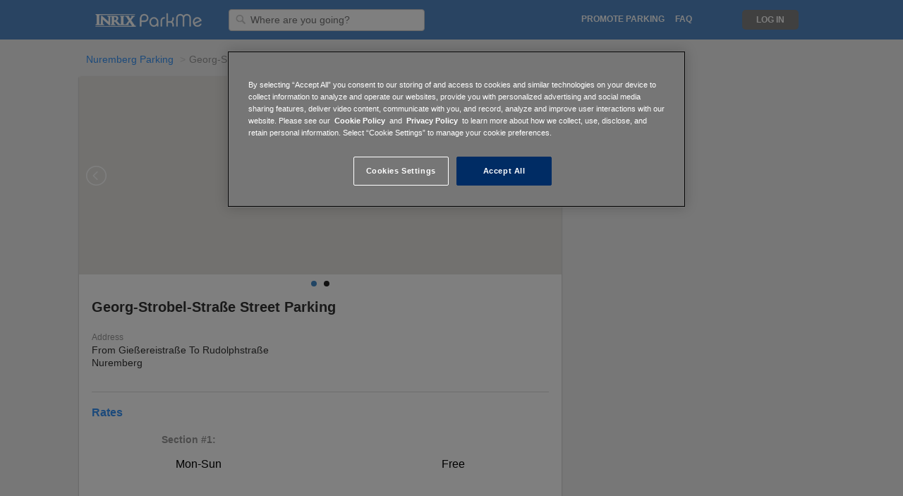

--- FILE ---
content_type: text/html; charset=utf-8
request_url: http://www.parkme.com/meter/24001324
body_size: 11049
content:

<!DOCTYPE html>
<html lang="en">

<!-- start Mixpanel -->
<script type="text/javascript">
    (function(e,b){if(!b.__SV){var a,f,i,g;window.mixpanel=b;b._i=[];b.init=function(a,e,d){function f(b,h){var a=h.split(".");2==a.length&&(b=b[a[0]],h=a[1]);b[h]=function(){b.push([h].concat(Array.prototype.slice.call(arguments,0)))}}var c=b;"undefined"!==typeof d?c=b[d]=[]:d="mixpanel";c.people=c.people||[];c.toString=function(b){var a="mixpanel";"mixpanel"!==d&&(a+="."+d);b||(a+=" (stub)");return a};c.people.toString=function(){return c.toString(1)+".people (stub)"};i="disable time_event track track_pageview track_links track_forms register register_once alias unregister identify name_tag set_config people.set people.set_once people.increment people.append people.union people.track_charge people.clear_charges people.delete_user".split(" ");
    for(g=0;g<i.length;g++)f(c,i[g]);b._i.push([a,e,d])};b.__SV=1.2;a=e.createElement("script");a.type="text/javascript";a.async=!0;a.src="undefined"!==typeof MIXPANEL_CUSTOM_LIB_URL?MIXPANEL_CUSTOM_LIB_URL:"file:"===e.location.protocol&&"//cdn.mxpnl.com/libs/mixpanel-2-latest.min.js".match(/^\/\//)?"https://cdn.mxpnl.com/libs/mixpanel-2-latest.min.js":"//cdn.mxpnl.com/libs/mixpanel-2-latest.min.js";f=e.getElementsByTagName("script")[0];f.parentNode.insertBefore(a,f)}})(document,window.mixpanel||[]);
    
        mixpanel.init("a7ea873dc635a7e44b0be96c151b53eb", {
    
        loaded: function() {
            DISTINCT_ID = null;

            if (mixpanel.get_distinct_id()) {
                DISTINCT_ID = mixpanel.get_distinct_id();
            }
        }
    });
</script>
<!-- end Mixpanel -->

<head>
    <meta http-equiv="Content-Type" content="text/html; charset=utf-8">
    <meta http-equiv="X-UA-Compatible" content="IE=edge,chrome=1">
    <meta name="viewport" content="width=device-width, initial-scale=1, maximum-scale=1">
    <!-- OneTrust Cookies Consent Notice start for parkme.com -->
    
        <!-- cookie script on production env -->
        <script type="text/javascript" src="https://cdn.cookielaw.org/consent/24b28f29-821e-462b-ba47-0e97c107397e/OtAutoBlock.js" ></script>
        <script src="https://cdn.cookielaw.org/scripttemplates/otSDKStub.js"  type="text/javascript" charset="UTF-8" data-domain-script="24b28f29-821e-462b-ba47-0e97c107397e" ></script>
    
    <script type="text/javascript">
        function OptanonWrapper() { }
    </script>
    <!-- OneTrust Cookies Consent Notice end for parkme.com -->
    

    <title>
    
        Georg-Strobel-Straße - Street Parking in Nuremberg
     | ParkMe
</title>

    <link rel="icon" type="image/ico" href="https://d303xdzectw69e.cloudfront.net/favicon.ico">

    <!-- CSS -->
    
    <link rel="stylesheet" href="https://d303xdzectw69e.cloudfront.net/compressed/css/output.f663bc1b33f8.css" type="text/css">

    <!-- Jquery UI - Required for Tooltip -->
    <link rel="stylesheet" type="text/css" href="//ajax.googleapis.com/ajax/libs/jqueryui/1.10.2/themes/smoothness/jquery-ui.css" />


    
    
    
        <script>STATICURL = 'https://d303xdzectw69e.cloudfront.net/';</script>
        <script src="https://browser.sentry-cdn.com/5.16.0/bundle.min.js" integrity="sha384-8XeHBuZ2XhMbhyH74W/+6MLGL3PfryfC87kUgxZXJ/z3cUmSETfEZLMo4CPVxh1r" crossorigin="anonymous">
        </script>
        <script>
        Sentry.init({ dsn: 'https://2588a9f93c9548ce9904de4377958cfc@sentry.parkme.com/2' });
        </script>
        <!-- Django Translation Framework -->
        <script type="text/javascript" src="/jsi18n/"></script>

        <!-- Jquery -->
        <script src="//ajax.googleapis.com/ajax/libs/jquery/2.2.0/jquery.min.js" type="text/javascript"></script>

        <!-- Google Maps -->
        <script type="text/javascript"
            src="//maps.google.com/maps/api/js?key=AIzaSyAgdTk3Xqs8wy2X8W51DuTRxckZbWwlpCg&libraries=geometry,places,drawing&v=3.32">
        </script>
    
    <script type="text/javascript">
        var PROBABILITY = null;
        var F_ID = '24001324';
        var USER_PROFILE = '';
    </script>

    <!-- React -->
    
        <script crossorigin src="https://cdnjs.cloudflare.com/ajax/libs/react/15.6.1/react.min.js"></script>
        <script crossorigin src="https://cdnjs.cloudflare.com/ajax/libs/react-dom/15.6.1/react-dom.min.js"></script>
    


    <!-- Google Analytics -->
<script>
  (function(i,s,o,g,r,a,m){i['GoogleAnalyticsObject']=r;i[r]=i[r]||function(){
  (i[r].q=i[r].q||[]).push(arguments)},i[r].l=1*new Date();a=s.createElement(o),
  m=s.getElementsByTagName(o)[0];a.async=1;a.src=g;m.parentNode.insertBefore(a,m)
  })(window,document,'script','//www.google-analytics.com/analytics.js','ga');

  ga('create', 'UA-16484287-4', 'auto');
  ga('require', 'displayfeatures');
  ga('send', 'pageview');

    
    
    

    
    
    setTimeout("ga('send', 'event', '15_seconds', 'read');",15000);
    

</script>

<!-- Facebook Advertising Pixel -->
<script>(function() {
  var _fbq = window._fbq || (window._fbq = []);
  if (!_fbq.loaded) {
    var fbds = document.createElement('script');
    fbds.async = true;
    fbds.src = '//connect.facebook.net/en_US/fbds.js';
    var s = document.getElementsByTagName('script')[0];
    s.parentNode.insertBefore(fbds, s);
    _fbq.loaded = true;
  }
  _fbq.push(['addPixelId', "774754735868806"]);
})();
window._fbq = window._fbq || [];
window._fbq.push(["track", "PixelInitialized", {}]);
</script>
<noscript><img height="1" width="1" border="0" alt="" style="display:none" src="https://www.facebook.com/tr?id=774754735868806&amp;ev=NoScript" /></noscript>


<!-- Twitter App Store Deep Links -->
<!-- Validate via https://dev.twitter.com/docs/cards/validation/validator -->
<meta name="twitter:card" content="summary">
<meta name="twitter:site" content="@ParkMe">
<meta name="twitter:title" content="We make parking easy.">
<meta name="twitter:description" content="ParkMe: The award-winning free app that helps you find the cheapest and closest parking around! Save money and get to your destination faster with ParkMe. We make parking easy.">
<meta name="twitter:creator" content="@ParkMe">
<meta name="twitter:image:src" content="http://a3.mzstatic.com/us/r1000/103/Purple/v4/e6/1a/ad/e61aad45-1c0e-bbaa-77cc-14fbbe0dab2e/mzl.dagyywre.175x175-75.jpg">
<meta name="twitter:domain" content="parkme.com">
<meta name="twitter:app:name:iphone" content="ParkMe">
<meta name="twitter:app:name:ipad" content="ParkMe">
<meta name="twitter:app:name:googleplay" content="ParkMe">
<meta name="twitter:app:id:iphone" content="417605484">
<meta name="twitter:app:id:ipad" content="417605484">
<meta name="twitter:app:id:googleplay" content="com.parkme.consumer">

<!-- SmartPixel -->
<script type="text/plain" class="optanon-category-C0004">
adroll_adv_id = "NP532YSHAFDYHPWU45CNOW";
adroll_pix_id = "XLFBFTXJPFFF7C3FAPTHLE";
(function () {
var oldonload = window.onload;
window.onload = function(){
   __adroll_loaded=true;
   var scr = document.createElement("script");
   var host = (("https:" == document.location.protocol) ? "https://s.adroll.com" : "http://a.adroll.com");
   scr.setAttribute('async', 'true');
   scr.type = "text/javascript";
   scr.src = host + "/j/roundtrip.js";
   ((document.getElementsByTagName('head') || [null])[0] ||
    document.getElementsByTagName('script')[0].parentNode).appendChild(scr);
   if(oldonload){oldonload()}};
}());
</script>


</head>

<body class="">





    
        

    <div id="header_fullsize" class="header_fullsize">
        <div class="header-row ninesixty_fixed relative">
            
            <span class="left header-left relative">
                <a href="/" class="left logo-link">
                    <div class="logo logo-desktop" alt="ParkMe Logo"></div>
                </a>

                

                <div class="header-input-container">
                    <form action="/search" id="search-form">
                        <img class="header-search-icon" src="https://d303xdzectw69e.cloudfront.net/lib/img/header_input_search.png"/>
                        <input id="searchLoc" name="q" value="" type="text" class="left header-input searchLoc input-destination"
                                required="true" placeholder="Where are you going?" />
                    </form>
                </div>

                <img id="outter-search-icon" class="right hide pointer" src="https://d303xdzectw69e.cloudfront.net/core/img/nav/ic_search_white_24px.svg">
                <img id="clear-search" class="right hide pointer" src="https://d303xdzectw69e.cloudfront.net/core/img/nav/ic_close_black_24px.svg">

                

            </span>
            

            
            <span class="right header-right">

                <ul class="left relative mid-links">
                    <li class="right header-mid-link pointer faq-link"><a class="nav-link uppercase" href="http://inrixtraffic.zendesk.com">FAQ</a></li>

                    

                    
                        <li class="right uppercase nav-link header-mid-link header-dropdown pointer promote-link" data-toggle="dropdown">
                            Promote Parking
                        </li>
                        <ul class="dropdown-menu promote-menu" role="menu" aria-labelledby="dropdownMenu1">
                            <li role="presentation"><a href="/affiliate">For Affiliates</a></li>
                            <li role="presentation"><a href="/operators">For Operators</a></li>
                            <li role="presentation"><a href="/municipalities">For Municipalities</a></li>
                            <li role="presentation"><a href="/collector">For Collectors</a></li>
                        </ul>
                    
                    <li class="right header-mid-link pointer how-link"><a class="uppercase nav-link" href="/how-it-works">How It Works</a></li>
                </ul>

                <!-- Login/Logout -->
                

                    <div class="user-actions">
                        <ul class="right signin-links">
                            <!--li class="right signup-link pointer"><a class="header-sign-up uppercase" href="/accounts/register/?next=/">
                                Sign Up</a></li-->
                            <li class="right login-link pointer"><a class="uppercase nav-link header-log-in" href="/accounts/login/?next=/">
                                Log In</a></li>
                        </ul>

                        <div class="header-dropdown">
                            <div class="header-toggle header-dropdown-toggle hide burger" data-toggle="dropdown"></div>
                            <img id="nav-back-arrow" class="right hide pointer" src="https://d303xdzectw69e.cloudfront.net/core/img/nav/ic_arrow_back_black_24px.svg">

                            <ul class="dropdown-menu" role="menu" aria-labelledby="dropdownMenu1">
                                <li role="presentation"><a class="header-sign-up" href="/accounts/register/?next=/">
                                    Sign Up</a></li>
                                <li role="presentation"><a class="header-log-in" href="/accounts/login/?next=/">
                                    Log In</a></li>
                                <li role="presentation"><a href="/collector">Collector</a></li>
                            </ul>
                        </div>
                    </div>
                
                <div class="clear"></div>
            </span>

            <a href="/" class="logo-link">
                <div class="logo logo-mobile hide" alt="ParkMe Logo"></div>
            </a>
            
            <div class="clear"></div>
        </div>
    </div>


    



<!-- Purely for rich snippets. Maybe consider moving all snippets to one place -->
<div class='hidden' itemscope itemtype="http://schema.org/Place">
  <div itemprop="geo" itemscope itemtype="http://schema.org/GeoCoordinates">
    <meta itemprop="latitude" content="49.45586998527243" />
    <meta itemprop="longitude" content="11.093394616517507" />
  </div>
</div>
<div class='hidden' itemprop="currenciesAccepted"></div>

<div class="container-12 container lotpage-container ">
    <div class="group">
        
        
            <!-- Breadcrumbs Module Start -->
            <ol class="breadcrumb">
                
                    <li><a href="/nuremberg-de-parking">Nuremberg Parking</a></li>
                
                <li class="active">Georg-Strobel-Straße</li>
            </ol>
            <br class="breadcrumb-space">
            <!-- Breadcrumbs Module End -->
        

        <!-- Content Start -->
        <div class="grid-8 lot-grid-8 res-card">

            




<script>
    $(function () {
        // Lot image slider lib with options
        if (typeof($(".lightslider").lightSlider) !== 'undefined') {
            $(".lightslider").lightSlider({
                item: 1,
                loop: true,
                slideMove: 1, // slidemove will be 1 if loop is true
                pager: true,
                thumbItem: 5,
                gallery: false,
                galleryMargin: 3,
                thumbMargin: 3,
                enableDrag: false,
                onSliderLoad: function (el) {
                    $(".lightslider").removeClass('cS-hidden');
                }
            });
        }
    });
</script>

<!-- Module Start -->
<div id="lotpage-header" class="module-header border-radius">
    <div id="lot-main-header">
        <div class="hide-959">
            <div id="lot-img-slider" class="lot-img-slider module-hidable">
                <ul class="lightslider cS-hidden">
                    <li data-thumb="" class="relative">
                        <!-- JS WEBMAP -->
                        <!--Don't render inputs if has ParkMe reservations-->
                        
                            <input class="dt_date_start input_text hide" id="dt_date_start" type="text" />
                            <input class="dt_time_start input_text hide" id="dt_time_start" type="text" />
                            <input class="dt_date_end input_text hide" id="dt_date_end" type="text" />
                            <input class="dt_time_end input_text hide" id="dt_time_end" type="text" />
                        

                        <div class="inter-map-wrapper">
                            <div class="map-stop-scroll"></div>
                            <div id="inter-map-cont" class="inter-map-cont">
                                <div id="fullsize" class="map_panel fill_panel"></div>
                            </div>
                            

<!-- Static Map Module Start -->



<div id="full-map-btn">
    
        <a href="/map?filter=street&meter=24001324">
    

        <div class="static_map_hover">
            <img src="https://d303xdzectw69e.cloudfront.net/homepage/img/city/icon-zoomin.png" />
            <span class="dark-grey-text open-map-text">Open Full Map</span>
        </div>
    </a>
</div>

                        </div>
                    </li>

                    <!-- Show additional images -->
                    
                        
                          <li data-thumb="https://d13esfgglb25od.cloudfront.net/lot_img/unknown/a3549664f63445dd8bb776fdec476c0d.jpg">
                              <a href="https://d13esfgglb25od.cloudfront.net/lot_img/unknown/a3549664f63445dd8bb776fdec476c0d.jpg" class="swipebox" title="">
                                  <img class="module-img left" src="https://d13esfgglb25od.cloudfront.net/lot_img/unknown/a3549664f63445dd8bb776fdec476c0d.jpg" />
                              </a>
                          </li>
                        
                    
                </ul>
            </div> <!-- end slider -->
        </div>

        <div class="clear"></div>

        <div class="module-inner hideable-767">
            <div class="lot-info-section">
                <div class="module-main-header module-150" itemprop="name">
                    <h1>Georg-Strobel-Straße Street Parking</h1>
                </div>

                <div class="module-sub-header">
                    
                    

                    <div class="left meter-spaces-text">
                        
                    </div>

                    <div class="module-occupancy hidden left">
                        <span class="occupancy-bubble"></span>
                        <span class="occupancy-text"></span>
                    </div>

                    <div class="clear"></div>
                </div>
            </div>
            <div class="module-header-info">
                <div class="module-info module-header-address">
                    <div class="module-label">Address</div>
                    <div class="module-text">From Gießereistraße To Rudolphstraße</div>
                    <div class="module-text">Nuremberg</div>
                </div>
                <div class="clear"></div>
            </div>
        </div>

        <!-- Module Start -->
        <div class="module-sidebar showable-959 relative">
            
                <img class="static-map" src="" />
                <a href="/map?lon=11.093394616517507&lat=49.45586998527243&filter=street">
                    <div class="static_map_hover">
                        <img src="https://d303xdzectw69e.cloudfront.net/homepage/img/city/icon-zoomin.png" />
                        <span>Show Full Map</span>
                    </div>
                </a>
            
            <br>
        </div>

        <div class="half module-inner showable-767">
            <div class="module-header-info">
                <div class="module-main-header module-150" itemprop="name">
                    
                        Georg-Strobel-Straße Street Parking
                    
                </div>

                <div class="module-sub-header">
                    
                    

                    <div class="left meter-spaces-text">
                        
                    </div>

                    <div class="module-occupancy hidden left">
                        <span class="occupancy-bubble"></span>
                        <span class="occupancy-text"></span>
                    </div>

                    <div class="clear"></div>
                </div>
                <div class="module-info module-header-address">
                    <div class="module-label">Address</div>
                    <div class="module-text">From Gießereistraße To Rudolphstraße</div>
                    <div class="module-text">Nuremberg</div>
                </div>
                <div class="clear"></div>
            </div>
        </div>
    </div>
    <div class="clear"></div>
</div>
    <!-- Module End -->


            <div class="module-hidable">
                
            </div>

            <!-- Rates Module Start -->
            <div id="daily" class="daily-tab">
                








<div class="module-inner module-content border-radius">

    <!-- DAILY RATES Start -->
    <div class="no-left-padding">
        <div class="rates-line first-rates-line"></div>

        

            <div class="left module-header module-header-bold">Rates</div>
            <div class="clear"></div>

            <div class="module-table-group module-medium rates-table">
            

                
                    
                        <div class="module-label">Section #1:</div>

                        
                            <div class="module-table-row module-no-border">
                                
                                    <div class="left lot-rate-type">
                                        Mon-Sun<br>
                                        
                                    </div>
                                    <div class="right">Free</div>

                                    <!-- Rich Snippet -->
                                    <div class="hidden" itemprop="priceRange">
                                        Mon-Sun:  Free
                                    </div>

                                
                                <div class="clear"></div>
                            </div>
                        

                        <br><br>
                    

                
                    
                        <div class="module-label">Section #2:</div>

                        
                            <div class="module-table-row module-no-border">
                                
                                    <div class="left lot-rate-type">No Parking</div>
                                
                                <div class="clear"></div>
                            </div>
                        

                        <br><br>
                    

                
                    
                        <div class="module-label">Section #3:</div>

                        
                            <div class="module-table-row module-no-border">
                                
                                    <div class="left lot-rate-type">No Parking</div>
                                
                                <div class="clear"></div>
                            </div>
                        

                        <br><br>
                    

                
                    
                        <div class="module-label">Section #4:</div>

                        
                            <div class="module-table-row module-no-border">
                                
                                    <div class="left lot-rate-type">
                                        Mon-Sun<br>
                                        
                                    </div>
                                    <div class="right">Free</div>

                                    <!-- Rich Snippet -->
                                    <div class="hidden" itemprop="priceRange">
                                        Mon-Sun:  Free
                                    </div>

                                
                                <div class="clear"></div>
                            </div>
                        

                        <br><br>
                    

                
                
            </div>

        

        <!-- PAYMENT Start -->
        
        <!-- PAYMENT End -->
    </div>
    <!-- DAILY RATES End -->
</div>

<!-- MONTHLY Start -->

<!-- MONTHLY End -->




<!-- HOURS OF OPERATION Start -->

<!-- HOURS OF OPERATION  End -->

<div class="module-inner module-content border-radius">
    <!-- ADDITIONAL Start -->
    <div id="addition-info" class=" no-left-padding">
        <div class="right rates-line"></div>

        <div class="clear"></div>

        <div class="left module-header module-header-bold">
            
                Payment</div>
            
        <br>

        <div class="clear"></div>

        <!-- Mobile Payment Module Start -->
        <div class="amenities module-table-group">
            
                
<span class="amenities module-test-light">
    
    
    
    
    
    
    
    
</span>

            
        </div>
        <!-- Module End -->

        <table class="module-table-group operator-table" cellpadding="10px" cellspacing="0">
            
            
            
            
            
                <tr>
                    <td class="table-cell-header">Operator</td>
                    <td class="table-cell-value">Verkehrsverbund Großraum Nürnberg GmbH</td>
                </tr>
            
            
            
            
            




        </table>
    </div>

</div>
<!-- Module End -->




            </div>
            <!-- Rates Module End -->

            <div class="clear"></div>

            <!--UNCOMMENT DJANGO TAGS-->
            
            
            <div id="occupancy">
                

<script>
// HACKY FIX, NOT GOOD prevent scrollTo() from jumping to iframes
// Happens with Lot Occupancy iFrame
// PWS-3433
function noscroll() {
  window.scrollTo(0, 0);
}
// add listener to disable scroll
function onMyFrameLoad() {
  window.addEventListener('scroll', noscroll);
  setTimeout(function () {
    // Remove the scroll disabling listener (to enable scrolling again)
    window.removeEventListener('scroll', noscroll);
  }, 100);
}


var occsrc = "/meter/24001324/graph/";


if (occsrc.indexOf('#') === -1) {
    occsrc = occsrc + '?=1#';
}

var showOcc = false;

function showOccSection() {
    if (showOcc) {
        $('#occ-graph-section').hide();
        showOcc = false;
    } else {
        showOcc = true;
        $('#occ-graph-section').show();
        if (!document.getElementById("occupancy-graph").src) {
            document.getElementById("occupancy-graph").src = occsrc;
        }
    }
}
</script>

<div class="module-inner module-content border-radius">
    <div class="no-left-padding">
        <div class="rates-line"></div>

        
        <div class="left module-header module-header-bold" onClick="showOccSection();" style="cursor: pointer;">
            
                Show Probability
            
            <img src="https://d303xdzectw69e.cloudfront.net/homepage/img/carrot_down_blue.png" height="10"/>
        </div>

        <div class="clear"></div>

        <div id='occ-graph-section' hidden>

            
                <iframe id="occupancy-graph" width="100%" height="750px" frameborder="0"
                    scrolling="no" style="position: absolute; top: -9999em; visibility: hidden;"
                    onload="onMyFrameLoad(); this.style.position='static'; this.style.visibility='visible';"
                    ></iframe>

                <center class="lot-section-header">
                Probability of Finding Street Parking
                <b><span class="module-occupancy occupancy-text"></span></b>
                </center>

            
        </div>
        
    </div>
</div>

            </div>
            
        </div>
        <!-- Content End -->

        <!-- Sidebar Start -->
        <div class="grid-4 lot-sidebar res-card hideable-767">
            <!-- Pay By Phone Module Start -->
            <div class="res-card sidebar">
                
            </div>
            <!-- Module End -->

            
            <!-- Module End -->
        </div>
        <!-- Sidebar End -->
    </div>
</div>

<!-- WEBVIEW/MOBIL RESERVATION / PAY BY PHONE BUTTON -->

<!-- END WEBVIEW/MOBIL RESERVATION BUTTON -->







    
        

<div id='footer'
    >
    <!-- Module Start -->
    <div class="container-12 footer-container">
        <div class="footer-inner">
            <div class="group">
                <div class="footer-top-section">
                    <div class="grid-3 footer-grid-padding">
                        <div class="app-links footer-section">
                            <div class="uppercase footer-section-title module-hidable">Download Free</div>
                            <iphone_link action="iTunes CityPage">
                                <div class="app-link-margin footer-icon-sprite appstore"></div>
                            </iphone_link>
                            <android_link  action="Google Play CityPage">
                                <div class="app-link-margin footer-icon-sprite googleplay"></div>
                            </android_link>
                        </div>
                    </div>
                    <div class="grid-3 footer-links-grid footer-grid-padding">
                        <div class="footer-links footer-section">
                            <div class="uppercase footer-section-title module-hidable">ParkMe</div>
                            <ul class="footer-link-list">
                                <li class="footer-link footer-margin-right weight-200"><a href="/">Home</a></li>
                                <li class="footer-link footer-margin-right weight-200"><a href="http://inrix.com/about/" target="_blank">About</a></li>
                                <li class="footer-link footer-margin-right weight-200"><a href="http://inrix.com/press-releases/" target="_blank">Press</a></li>
                                <li class="footer-link footer-margin-right weight-200"><a href="http://inrix.com/careers/" target="_blank">Jobs</a></li>
                                <li class="footer-link footer-margin-right weight-200"><a href="https://inrix.com/site-privacy-policy/" target="_blank">Privacy</a></li>
                                <li class="footer-link weight-200"><a href="/terms-of-use" target="_blank">Terms and Conditions</a></li>
                            </ul>
                        </div>
                    </div>
                    <div class="grid-3">
                        <div class="footer-section seen-in-section module-hidable">
                            <div class="uppercase footer-section-title">Seen In</div>
                            <ul class="footer-link-list">
                                <li class="footer-link weight-200"><a href="http://online.wsj.com/article/SB10001424127887323844804578529081561343810.html?mod=rss_mobile_uber_feed" target="_blank">WSJ</a></li>
                                <li class="footer-link weight-200"><a href="http://www.nytimes.com/2013/11/28/business/secret-weapon-in-mall-battle-parking-apps.html?_r=0" target="_blank">The New York Times</a></li>
                                <li class="footer-link weight-200"><a href="http://techcrunch.com/2013/01/23/parkme-funding-angeleno-group/" target="_blank">TechCrunch</a></li>
                                <li class="footer-link weight-200"><a href="http://www.usatoday.com/story/tech/personal/2013/04/21/tech-now-traffic-and-parking-apps/2075117/" target="_blank">USA Today</a></li>
                            </ul>

                            
                            <ul class="footer-link-list hide">
                                <br><br>
                                <li class="footer-link weight-200"><a href="/meter/24001324">English</a></li>
                                
                                <li class="footer-link weight-200"><a href="/da/meter/24001324">Danish</a></li>
                                
                                <li class="footer-link weight-200"><a href="/de/meter/24001324">German</a></li>
                                
                                <li class="footer-link weight-200"><a href="/en/meter/24001324">English</a></li>
                                
                                <li class="footer-link weight-200"><a href="/en-au/meter/24001324">Australian English</a></li>
                                
                                <li class="footer-link weight-200"><a href="/en-gb/meter/24001324">British English</a></li>
                                
                                <li class="footer-link weight-200"><a href="/es/meter/24001324">Spanish</a></li>
                                
                                <li class="footer-link weight-200"><a href="/es-ar/meter/24001324">Argentinian Spanish</a></li>
                                
                                <li class="footer-link weight-200"><a href="/es-mx/meter/24001324">Mexican Spanish</a></li>
                                
                                <li class="footer-link weight-200"><a href="/es-ni/meter/24001324">Nicaraguan Spanish</a></li>
                                
                                <li class="footer-link weight-200"><a href="/es-ve/meter/24001324">Venezuelan Spanish</a></li>
                                
                                <li class="footer-link weight-200"><a href="/fi/meter/24001324">Finnish</a></li>
                                
                                <li class="footer-link weight-200"><a href="/fr/meter/24001324">French</a></li>
                                
                                <li class="footer-link weight-200"><a href="/it/meter/24001324">Italian</a></li>
                                
                                <li class="footer-link weight-200"><a href="/nl/meter/24001324">Dutch</a></li>
                                
                                <li class="footer-link weight-200"><a href="/no/meter/24001324">Norwegian</a></li>
                                
                                <li class="footer-link weight-200"><a href="/pl/meter/24001324">Polish</a></li>
                                
                                <li class="footer-link weight-200"><a href="/pt/meter/24001324">Portuguese</a></li>
                                
                                <li class="footer-link weight-200"><a href="/pt-br/meter/24001324">Brazilian Portuguese</a></li>
                                
                                <li class="footer-link weight-200"><a href="/ru/meter/24001324">Russian</a></li>
                                
                                <li class="footer-link weight-200"><a href="/sv/meter/24001324">Swedish</a></li>
                                
                                <li class="footer-link weight-200"><a href="/tr/meter/24001324">Turkish</a></li>
                                
                            </ul>
                        </div>
                    </div>
                    <div class="grid-3">
                        <div class="footer-section seen-in-section module-hidable">
                            <div class="uppercase footer-section-title">Notice</div>
                            <ul class="footer-link-list">
                                <li class="footer-link weight-200">
                                    <a>
                                        INRIX receives parking information, including pricing, from many sources.
                                        While we make efforts to validate and update the pricing information, pricing and rates change frequently and so the information may not be the most current.
                                        We encourage you to contact the individual parking operators to verify the information.
                                    </a>
                                </li>
                            </ul>
                        </div>
                    </div>
                </div>

                <div class="grid-12 social-section-grid">
                    <div class="footer-section social-section module-hidable">
                        <a href="https://twitter.com/ParkMe" target="_blank"><div class="social-margin-right footer-icon-sprite twitter"></div></a>
                        <a href="https://www.facebook.com/parkme" target="_blank"><div class="social-margin-right footer-icon-sprite facebook-icon"></div></a>
                        <a href="http://inrix.com/blog/" target="_blank"><div class="social-margin-right footer-icon-sprite blogger"></div></a>
                    </div>

                    <div class="clear"></div>

                    <div class="footer-inrix-box">
                        <div>An</div>
                        <a href="http://www.inrix.com">
                            <img class="footer-inrix-logo" src="https://d303xdzectw69e.cloudfront.net/homepage/img/logo/inrix-logo-white.png">
                        </a>
                        <div>Company</div>
                    </div>

                    <div class="copy weight-200">
                        &copy; 2011-2019 INRIX Inc. — All rights reserved<br>
                        Event data by <a target="_blank" href="http://eventful.com/">Eventful</a>
                    </div>
                </div>
            </div>
        </div>
    </div>
</div>

    


<!-- App specific JS - Okay to compress -->

    <script type="text/javascript">
        var METER = [{"point":{"coordinates":[11.093394616517507,49.45586998527243],"type":"Point"},"blockID":"24001324","_pk_meter_status":2,"currency":"\u20ac","name":"Georg-Strobel-Stra\u00dfe","address":"From Gie\u00dfereistra\u00dfe To Rudolphstra\u00dfe","operator":"Verkehrsverbund Gro\u00dfraum N\u00fcrnberg GmbH","polyline":"gjzlH{uubADlA","_pk_city":"9710900a-17f4-11e2-ac32-12313d1b6657","_country":"DE","_state":"BY","tz":"Europe\/Berlin","ts":1641035830000,"meter_timestamp":"2022-01-01T03:17:10Z","note":"","reverse_geocoded_address":{"house_number":"18","street_name":"Georg-Strobel-Stra\u00dfe","street_address":"Georg-Strobel-Stra\u00dfe 18","city":"N\u00fcrnberg","state":"Bayern","postal":"90489","country":"DE"},"geojson":{"type":"LineString","coordinates":[[11.093589616517507,49.45588498527243],[11.093394616517507,49.45586998527243],[11.093199616517506,49.455854985272424]]},"evaluation_timebins_array":["Mon_Thu_12pm_6pm_B"],"pmtTypes":[],"reservations":[],"cost_index":null,"assets":[{"full":"https:\/\/d13esfgglb25od.cloudfront.net\/lot_img\/unknown\/a3549664f63445dd8bb776fdec476c0d.jpg","medium":"https:\/\/d13esfgglb25od.cloudfront.net\/lot_img\/unknown\/a3549664f63445dd8bb776fdec476c0d_medium.jpg","thumbnail":"https:\/\/d13esfgglb25od.cloudfront.net\/lot_img\/unknown\/a3549664f63445dd8bb776fdec476c0d_thumb.jpg","asset_types":["Location"]}],"photoThumbs":[],"segments":[{"segmentID":"7a3c1a2e-e5ad-4292-9b12-a5b727568392","start":24,"end":28,"side":"LEFT","spacesTotal":1,"rateCards":["Mon-Sun: Free"],"polyline":"{izlHysubA?B","polyline6":"}kpi}AioadTBt@","structuredRates":[{"dow_start":1,"dow_end":7,"rate":0.0,"increment":1440,"repeats":true,"rate_line":"Mon-Sun: Free"}],"policies":[{"rateLine":"Mon-Sun: Free","policyId":"a9577755-73e5-4c81-9de6-d5ed503d0926","createDate":"2023-05-31 03:38:20","rules":[{"activity":"parking","userClasses":[],"userSubClasses":[],"maxStay":null,"maxStayUnit":null,"noReturn":null,"noReturnUnit":null,"priority":null}],"rates":[{"rate":0.0,"flatRate":true,"rateUnit":null,"incrementDuration":null,"incrementAmount":null,"startDuration":null,"endDuration":null}],"timeSpans":[{"effectiveDates":[],"daysOfWeek":{"days":[1,2,3,4,5,6,7],"monthlyOccurrences":[]},"daysOfMonth":[],"months":[],"timesOfDay":[],"designatedPeriod":{"name":null,"policyException":null}}]}],"amenities":[{"id":1,"name":"Free"},{"id":3,"name":"Overnight parking"}],"paymentIDs":[],"openlr":"{\"binary\": \"CCcBEAAjIgfjhyMrKwAJBQQEA7sACgQDBBwA\/9n\/\/QAJBQQEAzsAIBg=\", \"sor\": 1}","angle":"PARALLEL","lineLocation":{"type":"LineString","coordinates":[[11.093267,49.455824],[11.093212,49.45582]]},"createDate":"2021-12-02 12:12:17","modifiedDate":"2021-12-02 12:12:17","i_spaces":1,"i_start":24,"i_end":28,"b_driveway":false,"daily_rates":[[["Mon-Sun"],"Free"]]},{"segmentID":"cc836b69-b183-4f16-b672-c847065f3485","start":19,"end":24,"side":"RIGHT","spacesTotal":0,"rateCards":["No Parking"],"polyline":"kjzlHetubA?F","polyline6":"wppi}AyradTFrA","structuredRates":[{"rate":-1.0,"increment":1440,"repeats":true,"rate_line":"No Parking"}],"policies":[{"rateLine":"No Parking","policyId":"83fa5b2a-9772-4cb4-aa4b-20363f4ec3bc","createDate":"2023-05-31 03:38:20","rules":[{"activity":"no parking","userClasses":[],"userSubClasses":[],"maxStay":null,"maxStayUnit":null,"noReturn":null,"noReturnUnit":null,"priority":null}],"rates":[{"rate":-2.0,"flatRate":null,"rateUnit":null,"incrementDuration":null,"incrementAmount":null,"startDuration":null,"endDuration":null}],"timeSpans":[{"effectiveDates":[],"daysOfWeek":{"days":[],"monthlyOccurrences":[]},"daysOfMonth":[],"months":[],"timesOfDay":[],"designatedPeriod":{"name":null,"policyException":null}}]}],"amenities":[],"paymentIDs":[],"openlr":"{\"binary\": \"CCgBEAAkIwfjhyMrKwAJBQQEA7sACgQDBBwA\/9n\/\/QAJBQQEAzsAMBME\"}","angle":null,"lineLocation":{"type":"LineString","coordinates":[[11.093322,49.455901],[11.093254,49.455895]]},"createDate":"2021-12-02 12:12:17","modifiedDate":"2021-12-02 12:12:17","i_spaces":null,"i_start":19,"i_end":24,"b_driveway":false,"daily_rates":[[[],"No Parking"]]},{"segmentID":"3310ee7c-2255-40ab-823d-331051f841b1","start":3,"end":24,"side":"LEFT","spacesTotal":0,"rateCards":["No Parking"],"polyline":"ajzlHsuubADr@","polyline6":"impi}AiabdTf@hO","structuredRates":[{"rate":-1.0,"increment":1440,"repeats":true,"rate_line":"No Parking"}],"policies":[{"rateLine":"No Parking","policyId":"6f5cc3b5-4b05-4f18-8e48-a0b10a684edd","createDate":"2023-05-31 03:38:20","rules":[{"activity":"no parking","userClasses":[],"userSubClasses":[],"maxStay":null,"maxStayUnit":null,"noReturn":null,"noReturnUnit":null,"priority":null}],"rates":[{"rate":-2.0,"flatRate":null,"rateUnit":null,"incrementDuration":null,"incrementAmount":null,"startDuration":null,"endDuration":null}],"timeSpans":[{"effectiveDates":[],"daysOfWeek":{"days":[],"monthlyOccurrences":[]},"daysOfMonth":[],"months":[],"timesOfDay":[],"designatedPeriod":{"name":null,"policyException":null}}]}],"amenities":[],"paymentIDs":[],"openlr":"{\"binary\": \"CCgBEAAkIwfjhyMrKwAJBQQEA7sACgQDBBwA\/9n\/\/QAJBQQEAzsAMAME\", \"sor\": 1}","angle":null,"lineLocation":{"type":"LineString","coordinates":[[11.093555,49.455846],[11.093267,49.455824]]},"createDate":"2018-07-16 16:08:07","modifiedDate":"2018-09-21 14:07:51","i_spaces":null,"i_start":3,"i_end":24,"b_driveway":false,"daily_rates":[[[],"No Parking"]]},{"segmentID":"70b3ab0c-0386-4f82-8aee-6a4fe40f889f","start":0,"end":19,"side":"RIGHT","spacesTotal":3,"rateCards":["Mon-Sun: Free"],"polyline":"ojzlHyuubABl@","polyline6":"_rpi}AacbdTb@pM","structuredRates":[{"dow_start":1,"dow_end":7,"rate":0.0,"increment":1440,"repeats":true,"rate_line":"Mon-Sun: Free"}],"policies":[{"rateLine":"Mon-Sun: Free","policyId":"8cb3e558-e022-43e7-8e0e-8c82153b44ec","createDate":"2023-05-31 03:38:20","rules":[{"activity":"parking","userClasses":[],"userSubClasses":[],"maxStay":null,"maxStayUnit":null,"noReturn":null,"noReturnUnit":null,"priority":null}],"rates":[{"rate":0.0,"flatRate":true,"rateUnit":null,"incrementDuration":null,"incrementAmount":null,"startDuration":null,"endDuration":null}],"timeSpans":[{"effectiveDates":[],"daysOfWeek":{"days":[1,2,3,4,5,6,7],"monthlyOccurrences":[]},"daysOfMonth":[],"months":[],"timesOfDay":[],"designatedPeriod":{"name":null,"policyException":null}}]}],"amenities":[{"id":1,"name":"Free"},{"id":3,"name":"Overnight parking"}],"paymentIDs":[],"openlr":"{\"binary\": \"CCcBEAAjIgfjhyMrKwAJBQQEA7sACgQDBBwA\/9n\/\/QAJBQQEAzsAEAk=\"}","angle":"PARALLEL","lineLocation":{"type":"LineString","coordinates":[[11.093583,49.455921],[11.093322,49.455901]]},"createDate":"2018-07-16 16:08:12","modifiedDate":"2018-09-21 14:07:51","i_spaces":3,"i_start":0,"i_end":19,"b_driveway":false,"daily_rates":[[["Mon-Sun"],"Free"]]}],"amenities":[{"id":1,"name":"Free"},{"id":3,"name":"Overnight parking"}],"probability":15,"bucket":1,"f_id":"24001324","week":[["Monday"],["Tuesday"],["Wednesday"],["Thursday"],["Friday"],["Saturday"],["Sunday"]],"address_formatted":["From Gie\u00dfereistra\u00dfe To Rudolphstra\u00dfe","Nuremberg"]}];
    </script>

    <script src="https://d303xdzectw69e.cloudfront.net/compressed/js/output.5e2491429a3b.js"></script>

    <!--CAN'T BE IN COMPRESS PATH-->
    <script type="text/javascript">
        
            var LAT = 49.45586998527243;
            var LONG = 11.093394616517507;
        

        PimConfig.MAP_TYPE = "LOTPAGE";
        PimConfig.configParams.filter = 'street'
        PimConfig.lotFilter = '24001324';

        // Bypass api call.
        OnStreetManager.prototype.APIRequest = function () {
            this.handleData({'result': METER});
        };

        $(function () {
            var referrer = referrerForMixpanel(),
                appClient = mixpanelAppClient();

            // Track a simple meter page view for funneling.
            // Ignore if meter page is in webview.
            
            
                mixpanel.track('view meter', {
                        'meter id': String(F_ID),
                        'parkme referrer': referrer,
                        'app client': appClient,
                });
            
        });
    </script>





</body>
</html>


--- FILE ---
content_type: text/css
request_url: https://d303xdzectw69e.cloudfront.net/compressed/css/output.f663bc1b33f8.css
body_size: 19822
content:
/*!
 * Bootstrap v3.1.1 (http://getbootstrap.com)
 * Copyright 2011-2014 Twitter, Inc.
 * Licensed under MIT (https://github.com/twbs/bootstrap/blob/master/LICENSE)
 */input[type="search"]{-webkit-box-sizing:border-box;-moz-box-sizing:border-box;box-sizing:border-box}input[type="radio"],input[type="checkbox"]{margin:4px 0 0;margin-top:1px \9;line-height:normal}input[type="file"]{display:block}input[type="range"]{display:block;width:100%}select[multiple],select[size]{height:auto}input[type="file"]:focus,input[type="radio"]:focus,input[type="checkbox"]:focus{outline:thin dotted;outline:5px auto -webkit-focus-ring-color;outline-offset:-2px}output{display:block;padding-top:7px;font-size:14px;line-height:1.42857143;color:#555555}.form-control{display:block;width:100%;height:34px;padding:6px 12px;font-size:14px;line-height:1.42857143;color:#555555;background-color:#ffffff;background-image:none;border:1px solid #cccccc;border-radius:4px;-webkit-box-shadow:inset 0 1px 1px rgba(0,0,0,0.075);box-shadow:inset 0 1px 1px rgba(0,0,0,0.075);-webkit-transition:border-color ease-in-out .15s,box-shadow ease-in-out .15s;transition:border-color ease-in-out .15s,box-shadow ease-in-out .15s}.form-control:focus{border-color:#66afe9;outline:0;-webkit-box-shadow:inset 0 1px 1px rgba(0,0,0,.075),0 0 8px rgba(102,175,233,0.6);box-shadow:inset 0 1px 1px rgba(0,0,0,.075),0 0 8px rgba(102,175,233,0.6)}.form-control::-moz-placeholder{color:#999999;opacity:1}.form-control:-ms-input-placeholder{color:#999999}.form-control::-webkit-input-placeholder{color:#999999}.form-control[disabled],.form-control[readonly],fieldset[disabled] .form-control{cursor:not-allowed;background-color:#eeeeee;opacity:1}textarea.form-control{height:auto}input[type="search"]{-webkit-appearance:none}input[type="date"]{line-height:34px}.form-group{margin-bottom:15px}.radio,.checkbox{display:block;min-height:20px;margin-top:10px;margin-bottom:10px;padding-left:20px}.radio label,.checkbox label{display:inline;font-weight:normal;cursor:pointer}.radio input[type="radio"],.radio-inline input[type="radio"],.checkbox input[type="checkbox"],.checkbox-inline input[type="checkbox"]{float:left;margin-left:-20px}.radio + .radio,.checkbox + .checkbox{margin-top:-5px}.radio-inline,.checkbox-inline{display:inline-block;padding-left:20px;margin-bottom:0;vertical-align:middle;font-weight:normal;cursor:pointer}.radio-inline + .radio-inline,.checkbox-inline + .checkbox-inline{margin-top:0;margin-left:10px}input[type="radio"][disabled],input[type="checkbox"][disabled],.radio[disabled],.radio-inline[disabled],.checkbox[disabled],.checkbox-inline[disabled],fieldset[disabled] input[type="radio"],fieldset[disabled] input[type="checkbox"],fieldset[disabled] .radio,fieldset[disabled] .radio-inline,fieldset[disabled] .checkbox,fieldset[disabled] .checkbox-inline{cursor:not-allowed}.input-sm{height:30px;padding:5px 10px;font-size:12px;line-height:1.5;border-radius:3px}select.input-sm{height:30px;line-height:30px}textarea.input-sm,select[multiple].input-sm{height:auto}.input-lg{height:46px;padding:10px 16px;font-size:18px;line-height:1.33;border-radius:6px}select.input-lg{height:46px;line-height:46px}textarea.input-lg,select[multiple].input-lg{height:auto}.has-feedback{position:relative}.has-feedback .form-control{padding-right:42.5px}.has-feedback .form-control-feedback{position:absolute;top:25px;right:0;display:block;width:34px;height:34px;line-height:34px;text-align:center}.has-success .help-block,.has-success .control-label,.has-success .radio,.has-success .checkbox,.has-success .radio-inline,.has-success .checkbox-inline{color:#3c763d}.has-success .form-control{border-color:#3c763d;-webkit-box-shadow:inset 0 1px 1px rgba(0,0,0,0.075);box-shadow:inset 0 1px 1px rgba(0,0,0,0.075)}.has-success .form-control:focus{border-color:#2b542c;-webkit-box-shadow:inset 0 1px 1px rgba(0,0,0,0.075),0 0 6px #67b168;box-shadow:inset 0 1px 1px rgba(0,0,0,0.075),0 0 6px #67b168}.has-success .input-group-addon{color:#3c763d;border-color:#3c763d;background-color:#dff0d8}.has-success .form-control-feedback{color:#3c763d}.has-warning .help-block,.has-warning .control-label,.has-warning .radio,.has-warning .checkbox,.has-warning .radio-inline,.has-warning .checkbox-inline{color:#8a6d3b}.has-warning .form-control{border-color:#8a6d3b;-webkit-box-shadow:inset 0 1px 1px rgba(0,0,0,0.075);box-shadow:inset 0 1px 1px rgba(0,0,0,0.075)}.has-warning .form-control:focus{border-color:#66512c;-webkit-box-shadow:inset 0 1px 1px rgba(0,0,0,0.075),0 0 6px #c0a16b;box-shadow:inset 0 1px 1px rgba(0,0,0,0.075),0 0 6px #c0a16b}.has-warning .input-group-addon{color:#8a6d3b;border-color:#8a6d3b;background-color:#fcf8e3}.has-warning .form-control-feedback{color:#8a6d3b}.has-error .help-block,.has-error .control-label,.has-error .radio,.has-error .checkbox,.has-error .radio-inline,.has-error .checkbox-inline{color:#a94442}.has-error .form-control{border-color:#a94442;-webkit-box-shadow:inset 0 1px 1px rgba(0,0,0,0.075);box-shadow:inset 0 1px 1px rgba(0,0,0,0.075)}.has-error .form-control:focus{border-color:#843534;-webkit-box-shadow:inset 0 1px 1px rgba(0,0,0,0.075),0 0 6px #ce8483;box-shadow:inset 0 1px 1px rgba(0,0,0,0.075),0 0 6px #ce8483}.has-error .input-group-addon{color:#a94442;border-color:#a94442;background-color:#f2dede}.has-error .form-control-feedback{color:#a94442}.form-control-static{margin-bottom:0}.help-block{display:block;margin-top:5px;margin-bottom:10px;color:#737373}@media (min-width:768px){.form-inline .form-group{display:inline-block;margin-bottom:0;vertical-align:middle}.form-inline .form-control{display:inline-block;width:auto;vertical-align:middle}.form-inline .input-group>.form-control{width:100%}.form-inline .control-label{margin-bottom:0;vertical-align:middle}.form-inline .radio,.form-inline .checkbox{display:inline-block;margin-top:0;margin-bottom:0;padding-left:0;vertical-align:middle}.form-inline .radio input[type="radio"],.form-inline .checkbox input[type="checkbox"]{float:none;margin-left:0}.form-inline .has-feedback .form-control-feedback{top:0}}.form-horizontal .control-label,.form-horizontal .radio,.form-horizontal .checkbox,.form-horizontal .radio-inline,.form-horizontal .checkbox-inline{margin-top:0;margin-bottom:0;padding-top:7px}.form-horizontal .radio,.form-horizontal .checkbox{min-height:27px}.form-horizontal .form-group{margin-left:-15px;margin-right:-15px}.form-horizontal .form-control-static{padding-top:7px}@media (min-width:768px){.form-horizontal .control-label{text-align:right}}.form-horizontal .has-feedback .form-control-feedback{top:0;right:15px}.caret{display:inline-block;width:0;height:0;margin-left:2px;vertical-align:middle;border-top:4px solid;border-right:4px solid transparent;border-left:4px solid transparent}.dropdown{position:relative}.dropdown-toggle:focus{outline:0}.dropdown-menu{position:absolute;top:100%;left:0;z-index:1000;display:none;float:left;min-width:160px;padding:5px 0;margin:2px 0 0;list-style:none;font-size:14px;background-color:#ffffff;border:1px solid #cccccc;border:1px solid rgba(0,0,0,0.15);border-radius:4px;-webkit-box-shadow:0 6px 12px rgba(0,0,0,0.175);box-shadow:0 6px 12px rgba(0,0,0,0.175);background-clip:padding-box}.dropdown-menu.pull-right{right:0;left:auto}.dropdown-menu .divider{height:1px;margin:9px 0;overflow:hidden;background-color:#e5e5e5}.dropdown-menu>li>a{display:block;padding:3px 20px;clear:both;font-weight:normal;line-height:1.42857143;color:#333333;white-space:nowrap}.dropdown-menu>li>a:hover,.dropdown-menu>li>a:focus{text-decoration:none;color:#262626;background-color:#f5f5f5}.dropdown-menu>.active>a,.dropdown-menu>.active>a:hover,.dropdown-menu>.active>a:focus{color:#ffffff;text-decoration:none;outline:0;background-color:#428bca}.dropdown-menu>.disabled>a,.dropdown-menu>.disabled>a:hover,.dropdown-menu>.disabled>a:focus{color:#999999}.dropdown-menu>.disabled>a:hover,.dropdown-menu>.disabled>a:focus{text-decoration:none;background-color:transparent;background-image:none;filter:progid:DXImageTransform.Microsoft.gradient(enabled=false);cursor:not-allowed}.open>.dropdown-menu{display:block}.open>a{outline:0}.dropdown-menu-right{left:auto;right:0}.dropdown-menu-left{left:0;right:auto}.dropdown-header{display:block;padding:3px 20px;font-size:12px;line-height:1.42857143;color:#999999}.dropdown-backdrop{position:fixed;left:0;right:0;bottom:0;top:0;z-index:990}.pull-right>.dropdown-menu{right:0;left:auto}.dropup .caret,.navbar-fixed-bottom .dropdown .caret{border-top:0;border-bottom:4px solid;content:""}.dropup .dropdown-menu,.navbar-fixed-bottom .dropdown .dropdown-menu{top:auto;bottom:100%;margin-bottom:1px}@media (min-width:768px){.navbar-right .dropdown-menu{left:auto;right:0}.navbar-right .dropdown-menu-left{left:0;right:auto}}.input-group{position:relative;display:table;border-collapse:separate}.input-group[class*="col-"]{float:none;padding-left:0;padding-right:0}.input-group .form-control{position:relative;z-index:2;float:left;width:100%;margin-bottom:0}.input-group-lg>.form-control,.input-group-lg>.input-group-addon,.input-group-lg>.input-group-btn>.btn{height:46px;padding:10px 16px;font-size:18px;line-height:1.33;border-radius:6px}select.input-group-lg>.form-control,select.input-group-lg>.input-group-addon,select.input-group-lg>.input-group-btn>.btn{height:46px;line-height:46px}textarea.input-group-lg>.form-control,textarea.input-group-lg>.input-group-addon,textarea.input-group-lg>.input-group-btn>.btn,select[multiple].input-group-lg>.form-control,select[multiple].input-group-lg>.input-group-addon,select[multiple].input-group-lg>.input-group-btn>.btn{height:auto}.input-group-sm>.form-control,.input-group-sm>.input-group-addon,.input-group-sm>.input-group-btn>.btn{height:30px;padding:5px 10px;font-size:12px;line-height:1.5;border-radius:3px}select.input-group-sm>.form-control,select.input-group-sm>.input-group-addon,select.input-group-sm>.input-group-btn>.btn{height:30px;line-height:30px}textarea.input-group-sm>.form-control,textarea.input-group-sm>.input-group-addon,textarea.input-group-sm>.input-group-btn>.btn,select[multiple].input-group-sm>.form-control,select[multiple].input-group-sm>.input-group-addon,select[multiple].input-group-sm>.input-group-btn>.btn{height:auto}.input-group-addon,.input-group-btn,.input-group .form-control{display:table-cell}.input-group-addon:not(:first-child):not(:last-child),.input-group-btn:not(:first-child):not(:last-child),.input-group .form-control:not(:first-child):not(:last-child){border-radius:0}.input-group-addon,.input-group-btn{width:1%;white-space:nowrap;vertical-align:middle}.input-group-addon{padding:6px 12px;font-size:14px;font-weight:normal;line-height:1;color:#555555;text-align:center;background-color:#eeeeee;border:1px solid #cccccc;border-radius:4px}.input-group-addon.input-sm{padding:5px 10px;font-size:12px;border-radius:3px}.input-group-addon.input-lg{padding:10px 16px;font-size:18px;border-radius:6px}.input-group-addon input[type="radio"],.input-group-addon input[type="checkbox"]{margin-top:0}.input-group .form-control:first-child,.input-group-addon:first-child,.input-group-btn:first-child>.btn,.input-group-btn:first-child>.btn-group>.btn,.input-group-btn:first-child>.dropdown-toggle,.input-group-btn:last-child>.btn:not(:last-child):not(.dropdown-toggle),.input-group-btn:last-child>.btn-group:not(:last-child)>.btn{border-bottom-right-radius:0;border-top-right-radius:0}.input-group-addon:first-child{border-right:0}.input-group .form-control:last-child,.input-group-addon:last-child,.input-group-btn:last-child>.btn,.input-group-btn:last-child>.btn-group>.btn,.input-group-btn:last-child>.dropdown-toggle,.input-group-btn:first-child>.btn:not(:first-child),.input-group-btn:first-child>.btn-group:not(:first-child)>.btn{border-bottom-left-radius:0;border-top-left-radius:0}.input-group-addon:last-child{border-left:0}.input-group-btn{position:relative;font-size:0;white-space:nowrap}.input-group-btn>.btn{position:relative}.input-group-btn>.btn + .btn{margin-left:-1px}.input-group-btn>.btn:hover,.input-group-btn>.btn:focus,.input-group-btn>.btn:active{z-index:2}.input-group-btn:first-child>.btn,.input-group-btn:first-child>.btn-group{margin-right:-1px}.input-group-btn:last-child>.btn,.input-group-btn:last-child>.btn-group{margin-left:-1px}.dummy{}html{-webkit-text-size-adjust:none;-moz-text-size-adjust:none;-ms-text-size-adjust:none}body{font-family:'Helvetica Neue',Helvetica,Arial,sans-serif}.border-radius{border-radius:3px;-moz-border-radius:3px}.card-type{position:absolute;right:7px;top:10px}.container{position:relative;margin-top:30px}.green_banner{background:#78c078;color:white;text-align:center;padding:8px}.hidden{display:none}.res_explainer{width:40px;height:auto;vertical-align:middle;margin:0px 5px}.collapsedList{display:none}.destination_list{list-style-type:none;padding:0}.destination_list li{padding:5px 0;border-bottom:solid 1px #ececec}.destination_list li:first-of-type{padding-top:0}.destination_list li:last-of-type{border-bottom:none}.module-text p{margin:1.02em 0}.module-text h1,h2,h3,h4{margin:1.02em 0;font-size:1.05em}.module-text{color:#333;font-size:14px}.module-gray{color:#a3a3a3}.module-small-strong{font-size:13px;font-weight:bold}.module-text-light{font-size:14px;line-height:normal;color:#777}.module-medium{font-size:16px;color:#000;line-height:18px}.module-strong{font-size:16px;color:#333;font-weight:bold}.module-header{font-size:16px;color:#333;line-height:18px;overflow:hidden}.module-header.light{color:#999}.module-main-header{color:#333;font-weight:bold}.module-main-header,.module-main-header h1{font-size:20px;margin-top:0}.module-super-header{font-size:24px;margin:24px 0}.module-sub-header{color:#777;font-size:14px}.module-onehalf-space{line-height:1.25em}.module-double-space{line-height:1.5em}.module-background{position:absolute;height:350px;width:100%;overflow:hidden;top:42px;margin:0 -10px;padding:0 5px}.module-background .module-background-gradient{position:absolute;z-index:2;width:100%;height:100%;background:#efefef;background:linear-gradient(rgba(0,0,0,0) 0%,#efefef 100%);background:-webkit-linear-gradient(rgba(0,0,0,0) 0%,#efefef 100%);background:-moz-linear-gradient(rgba(0,0,0,0) 0%,#efefef 100%);background:-ms-linear-gradient(rgba(0,0,0,0) 0%,#efefef 100%);background:-o-linear-gradient(rgba(0,0,0,0) 0%,#efefef 100%)}.module-background .module-background-img{width:110%;height:100%;position:relative;z-index:1;filter:blur(10px);opacity:0.7;-webkit-filter:blur(5px);-moz-filter:blur(5px);-o-filter:blur(5px);-ms-filter:blur(5px);-webkit-transform:translate3d(0,0,0);-moz-transform:translate3d(0,0,0);-ms-transform:translate3d(0,0,0);-o-transform:translate3d(0,0,0);transform:translate3d(0,0,0);background-repeat:no-repeat;background-size:cover}.module-info{margin-left:15px}.module-inner{padding:16px 18px;position:relative}.module:first-child .module-inner{padding:20px 10px}.module label.error{display:block}.module-link{color:#0079ff;font-size:12px;cursor:pointer}.module-link:hover{color:#0079ff;text-decoration:underline}.module-block{border-top:solid 1px #ececec}.module-block:first-child{padding-top:0;border:none}.module-button{outline:none;border-radius:3px;color:#fff;padding:5px;text-align:center;font-weight:bold;font-family:'Helvetica Neue',Helvetica,Arial,sans-serif;background:#3995f7;border:solid 1px #0091f2;opacity:.9;cursor:pointer;display:inline-block;font-size:14px}.module-button.gray_bg,.module-button.gray_bg:hover{background:#A6A6A6;border:none}.module-button.medium{padding:6px 0;width:110px;font-size:14px}.module-button.big{padding:8px 0;width:135px;font-size:18px}.module-button-big span{margin-left:5px}.module-button.disabled,.module-button:disabled,.module-button:disabled:hover,.module-button.disabled:hover{background:#b3b3b3;border:solid 1px #a6a6a6;cursor:default;opacity:1}.module-button:hover,.module-button:hover{background:linear-gradient(#0099ff 0%,#008ae5 100%);background:-webkit-linear-gradient(#0099ff 0%,#008ae5 100%);background:-moz-linear-gradient(#0099ff 0%,#008ae5 100%);background:-ms-linear-gradient(#0099ff 0%,#008ae5 100%);background:-o-linear-gradient(#0099ff 0%,#008ae5 100%);color:#fff}.module-button:hover:active,.module-button:hover:active{opacity:1}.module-collapsible{}.module-hidable{}.module-showable{display:none}.module-header .module-label,.module-header .module-text,.module-header .module-link{line-height:18px}.module-header .module-label{color:#999;font-size:12px}.module-header .module-info:first-child{margin-left:0}.module-content .module-text{font-size:12px;color:#999}.module-content .module-form-group{margin-top:20px}.module-content .module-small-group{margin-left:20px}.module-content .module-small-group:first-child{margin:0}.module-content .module-label{font-weight:bold;font-size:14px;margin-bottom:5px;color:#999}.module-content .module-input{outline:none;background:#efefef;color:#333;border:none;padding:10px;font-size:14px;box-sizing:border-box;-moz-box-sizing:border-box}.module-content .module-input.sizeOne{width:145px}.module-content .module-input.sizeTwo{width:235px}.module-content .module-input.sizeThree{width:275px}.module-content .module-input.sizeFour{width:400px}.module-content .module-table-group{width:450px;margin:20px auto}.module-content .module-table-row{padding:12px 20px;border-bottom:solid 1px #ececec}.module-content .module-table-row:first-child{padding-top:0}.module-content .module-table-row:last-child{border:none;padding-bottom:0}.module-content .module-table-light{font-size:14px;line-height:normal;color:#777}.module-content .module-events{}.module-sidebar .module-header{margin-bottom:20px}.module-sidebar .module-sidebar-icon{position:relative;top:4px;margin-right:5px}.module-sidebar .module-table-group{width:100%}.module-sidebar .module-table-row{padding:10px;border-bottom:solid 1px #ececec;font-size:16px;margin:0 -10px}.module-sidebar .module-table-row:first-child{padding-top:0}.module-sidebar .module-table-row:last-child{border:none;padding-bottom:0}.module-sidebar .module-table-light{font-size:12px;line-height:normal;color:#777;margin-top:5px}.module-sidebar.module-city-link{padding:12px 20px}.module-sidebar .module-city-link *{opacity:.9}.module-sidebar .module-city-link :hover *{opacity:1}.module-sidebar .module-city-link a:hover{color:#0077FF}.module-sidebar.module-city-link span{font-size:12px}.module-sidebar.module-city-link strong{font-size:30px;line-height:26px}.module-sidebar .module-city-img{margin:5px 10px 0 0}.module-sidebar .module-city-arrow{margin-top:9px}.module-widget-map{padding:5px}.static_map_hover{position:absolute;bottom:15px;right:7.5px;background:white;border:1px solid #3995f7;padding:7.5px;border-radius:3px;transition:opacity .2s ease-in-out;-moz-transition:opacity .2s ease-in-out;-webkit-transition:opacity .2s ease-in-out}.static_map_hover img{vertical-align:middle}.footer{float:none;clear:both;width:100%;text-align:center;margin:30px 0}.datepicker .day.disabled{font-weight:normal}.datepicker_box{width:none}.datepicker-outer{margin:15px 10px 10px 0;border:solid 1px #ececec;min-height:295px;box-sizing:border-box;-moz-box-sizing:border-box}.datepicker table{width:100%;border-collapse:collapse;border-spacing:0;background:#7fbcff}.datepicker tbody{background:#fff}.datepicker.dropdown-menu th,.datepicker.dropdown-menu td{padding:0}.datepicker thead tr{margin-bottom:2px}.datepicker thead th{text-align:center;border-radius:0}.datepicker thead tr:first-child th{color:#fff;padding:7px 0}.datepicker thead tr:nth-child(2) th{background:#cce4ff;color:#92a4b8;padding:5px 0}.datepicker table td,.datepicker table th{width:30px;height:30px;border-bottom:solid 1px #ececec;border-radius:0}.datepicker span{border-radius:0;margin:0;text-align:center;width:25%}.datepicker thead tr:first-child th:hover,.datepicker tfoot tr:first-child th:hover{background:#4fa2ff!important}.datepicker tbody tr:last-child td{border:none}.datepicker .day:not(.disabled){text-shadow:none;font-weight:bold}.datepicker .day:not(.active):not(.disabled){color:#000}.module-content #datepicker .active{background:#0099ff;text-shadow:none}.datepicker .new:not(.active):not(.disabled){color:#555}@media only screen and (max-width:959px){.module-hidable{display:none}.module-showable{display:inherit}.module-header .module-main-header{font-size:18px}.module-header .module-sub-header{font-size:12px}.module-content .module-input.sizeOne{width:95px}.module-content .module-input.sizeTwo{width:176px}.module-content .module-input.sizeThree{width:216px}.module-content .module-input.sizeFour{width:335px}}@media only screen and (max-width:650px),only screen and (max-device-width:736px){body{padding-left:0;padding-right:0}.module-collapsible{margin:0}.module-hidable{display:none}.module-showable{display:inherit}.module-content .module-form-group,.module-content .module-small-group{margin:0;float:none;clear:both}.module-content .module-label{margin-top:10px}.module-inner{padding:7px}.module-content .module-input.sizeOne,.module-content .module-input.sizeTwo,.module-content .module-input.sizeThree,.module-content .module-input.sizeFour{width:100%}.module-content .module-table-group{width:inherit}.module-content .module-table-row{padding:12px 10px}.module-app-links{padding:10px 20px}.module-app-links a img{width:110px}.module-background .module-background-img{-webkit-transform:none;-moz-transform:none;-ms-transform:none;-o-transform:none;transform:none}}.container-12{width:960px;margin:0 auto}[class*="grid-"]{float:left;display:inline;margin-left:5px;margin-right:5px}.group:before,.group:after{content:"";display:table;line-height:0}.group:after{clear:both}.alpha{margin-left:0px}.omega{margin-right:0px}.container-12 .grid-1{width:60px}.container-12 .grid-2{width:140px}.container-12 .grid-3{width:220px}.container-12 .grid-4{width:300px}.container-12 .grid-5{width:380px}.container-12 .grid-6{width:460px}.container-12 .grid-7{width:540px}.container-12 .grid-8{width:620px}.container-12 .grid-9{width:700px}.container-12 .grid-10{width:780px}.container-12 .grid-11{width:860px}.container-12 .grid-12{width:940px}.container-12 .offset-1{padding-left:80px}.container-12 .offset-2{padding-left:160px}.container-12 .offset-3{padding-left:240px}.container-12 .offset-4{padding-left:320px}.container-12 .offset-5{padding-left:400px}.container-12 .offset-6{padding-left:480px}.container-12 .offset-7{padding-left:560px}.container-12 .offset-8{padding-left:640px}.container-12 .offset-9{padding-left:720px}.container-12 .offset-10{padding-left:800px}.container-12 .offset-11{padding-left:880px}@media (min-width:1056px){.container-12{width:1056px;margin:0 auto}[class*="grid-"]{float:left;display:inline;margin-left:5px;margin-right:5px}.group:before,.group:after{content:"";display:table;line-height:0}.group:after{clear:both}.alpha{margin-left:0px}.omega{margin-right:0px}.container-12 .grid-1{width:68px}.container-12 .grid-2{width:156px}.container-12 .grid-3{width:244px}.container-12 .grid-4{width:332px}.container-12 .grid-5{width:420px}.container-12 .grid-6{width:508px}.container-12 .grid-7{width:596px}.container-12 .grid-8{width:684px}.container-12 .grid-9{width:772px}.container-12 .grid-10{width:860px}.container-12 .grid-11{width:948px}.container-12 .grid-12{width:1036px}.container-12 .offset-1{padding-left:88px}.container-12 .offset-2{padding-left:176px}.container-12 .offset-3{padding-left:264px}.container-12 .offset-4{padding-left:352px}.container-12 .offset-5{padding-left:440px}.container-12 .offset-6{padding-left:528px}.container-12 .offset-7{padding-left:616px}.container-12 .offset-8{padding-left:704px}.container-12 .offset-9{padding-left:792px}.container-12 .offset-10{padding-left:880px}.container-12 .offset-11{padding-left:968px}}@media (min-width:768px) and (max-width:959px){.container-12{width:768px;margin:0 auto}[class*="grid-"]{float:left;display:inline;margin-left:5px;margin-right:5px}.group:before,.group:after{content:"";display:table;line-height:0}.group:after{clear:both}.alpha{margin-left:0px}.omega{margin-right:0px}.container-12 .grid-1{width:44px}.container-12 .grid-2{width:108px}.container-12 .grid-3{width:172px}.container-12 .grid-4{width:236px}.container-12 .grid-5{width:300px}.container-12 .grid-6{width:364px}.container-12 .grid-7{width:428px}.container-12 .grid-8{width:492px}.container-12 .grid-9{width:556px}.container-12 .grid-10{width:620px}.container-12 .grid-11{width:684px}.container-12 .grid-12{width:748px}.container-12 .offset-1{padding-left:64px}.container-12 .offset-2{padding-left:128px}.container-12 .offset-3{padding-left:192px}.container-12 .offset-4{padding-left:256px}.container-12 .offset-5{padding-left:320px}.container-12 .offset-6{padding-left:384px}.container-12 .offset-7{padding-left:448px}.container-12 .offset-8{padding-left:512px}.container-12 .offset-9{padding-left:576px}.container-12 .offset-10{padding-left:640px}.container-12 .offset-11{padding-left:704px}}@media only screen and (max-width:767px){body{padding-left:20px;padding-right:20px}.container-12{width:auto}[class*="grid-"]{display:block;margin-left:0px;margin-right:0px}.alpha{margin-left:0px}.omega{margin-right:0px}.container-12 .grid-1,.container-12 .grid-2,.container-12 .grid-3,.container-12 .grid-4,.container-12 .grid-5,.container-12 .grid-6,.container-12 .grid-7,.container-12 .grid-8,.container-12 .grid-9,.container-12 .grid-10,.container-12 .grid-11,.container-12 .grid-12{width:100%}.container-12 .offset-1,.container-12 .offset-2,.container-12 .offset-3,.container-12 .offset-4,.container-12 .offset-5,.container-12 .offset-6,.container-12 .offset-7,.container-12 .offset-8,.container-12 .offset-9,.container-12 .offset-10,.container-12 .offset-11{padding-left:0}}body{font:14px Helvetica Neue,Helvetica,Arial,sans-serif;color:#242424;margin:0;padding:0}a{color:#3995f7;outline-width:0;text-decoration:none!important;cursor:pointer}a:hover{color:#3995f7}.a-button{padding:6px 30px;margin:20px 0;font-size:.9em;display:inline-block}.a-button:hover{color:white;text-decoration:none}.container{min-height:90%}.container-90p{width:90%;margin:0 auto}.privacy-container{padding:16px}.disabled{background:gray!important;pointer-events:none}.weight-200{font-weight:200}.uppercase{text-transform:uppercase}img{border:none}input{outline-width:0;font:13px Arial,Helvetica,sans-serif;color:#252525;margin-left:0}input:focus,textarea:focus{outline:none}fieldset{padding:5px 0 5px 5px;margin:14px 0}label{font-weight:bold}legend{padding:5px;margin:0;color:#666666;text-transform:uppercase;font-size:14px}sup{font-size:0.70em;vertical-align:text-top}.no-padding{padding:0}.relative{position:relative}.hidden{display:none}.lighter{font-weight:lighter}.left{float:left}.right{float:right}.align-left{text-align:left}.align-right{text-align:right}.center{text-align:center}.half{width:50%;float:left}.hide{display:none}.error{color:red}.clear{float:none;clear:both}.white-bg{background:#FFF}.nospace{letter-spacing:0.1em}.nowrap{white-space:nowrap}.free{font-size:0.9em;top:-4px;position:relative;left:1px}.fill_height,.fill_panel{height:100%}.fill_width,.fill_panel{width:100%}.ui-tooltip .arrow{display:none}.dark-blue-text{color:#33495D}.dark-blue-bg{background-color:#33495D}.light-blue-text{color:#3995f7}.light-blue-text-2{color:#3995f7}.light-blue-bg{background-color:#3995f7}.light-grey-text{color:#425C70;color:rgba(66,92,112,0.50)}.white-text{color:white}.res-card,.quote-prod-sel #rp-block{background:#FFF;border-radius:2px;box-shadow:0 1px 3px rgba(0,0,0,0.12),0 1px 2px rgba(0,0,0,0.24);transition:all 0.2s ease-in-out}.res-card-top{border-bottom-left-radius:0;border-bottom-right-radius:0}.res-card-middle{border-top-left-radius:0;border-top-right-radius:0;border-bottom-left-radius:0;border-bottom-right-radius:0}.res-card-bottom{border-top-left-radius:0;border-top-right-radius:0}th{text-align:left}ul{margin:0;list-style:none}.button{font-size:14px;cursor:pointer;padding:5px 10px;margin:18px 0 0 10px;-webkit-border-radius:3px;-moz-border-radius:3px;border-radius:3px;font-weight:bold;height:auto}.button:hover{opacity:1}.button:hover:active{-moz-box-shadow:inset 0 1px 2px rgba(51,51,51,0.64);-webkit-box-shadow:inset 0 1px 2px rgba(51,51,51,0.64);-ms-box-shadow:inset 0 1px 2px rgba(51,51,51,0.64);-o-box-shadow:inset 0 1px 2px rgba(51,51,51,0.64);box-shadow:inset 0 1px 2px rgba(51,51,51,0.64)}.pointer{cursor:pointer}.co-into-container{margin-top:0}[class*="grid-"].grid-no-margin{margin-left:0;margin-right:0}.breadcrumb{padding:0 0 0 10px;margin:0}.breadcrumb>li{display:inline-block}.breadcrumb>li+li:before{content:'\003E';padding:0 5px;color:#ccc}.breadcrumb>.active{color:#999}.parkasaur{width:800px;margin:40px auto;display:block}.onethird{float:left;width:30%}.twothirds{float:left;width:60%}.onefourth{float:left;width:25%}.threefourths{float:left;width:75%}#footer{clear:both;background:#474747;text-align:left;margin-top:100px}#footer *{-webkit-box-sizing:border-box;-moz-box-sizing:border-box;box-sizing:border-box}#footer ul{list-style:none;padding:0;margin:0}#footer,#footer a:hover{color:white}#footer a,#footer li{color:#a9a9a9}#footer .module-inner{background:transparent;box-shadow:none}.footer-inner{padding:16px 0}.footer-section{margin-bottom:10px}.footer-top-section{overflow:auto;padding-bottom:20px}.footer-link{margin-bottom:10px}.cityPage #footer{display:none}.social-section-grid{text-align:center;padding-top:20px;border-top:1px solid #616161}.copy,#footer .copy a{color:#cdcbcc;font-size:13px}.app-link-margin{margin-bottom:5px}.footer-icon-sprite{background:url('/homepage/img/footer-icon-sprite.png?af3acd968eba') no-repeat;display:inline-block}.social-margin-right{margin-right:15px}.appstore{width:146px;height:53px;background-position:-2px -57px}.blogger{width:47px;height:47px;background-position:-199px -51px}.facebook-icon{width:47px;height:47px;background-position:-150px -51px}.google{width:47px;height:47px;background-position:-199px -2px}.googleplay{width:146px;height:53px;background-position:-2px -2px}.twitter{width:47px;height:47px;background-position:-150px -2px}.windows{width:146px;height:51px;background-position:-2px -112px}.footer-grid-padding{padding-left:8px}.fb-share-button iframe{height:20px!important}.container-12 .grid-2.app-links{width:182px}.wsj-img{width:40px}.nyt-img{width:170px;margin-left:7px}.tc-img{width:117px;clear:both;margin-top:10px}.usat-img{width:90px;margin-left:12px}.grey-separator{width:2px;height:81px;background:#DADADA;margin-top:30px}.footer-section-title{margin:15px 0;font-weight:400;font-size:16px}.gray{color:#A6A6A6}.blue{color:#5c8ecd}.green{color:#00BB00}.orange{color:#F88600}.red{color:#FF4C4C}.black{color:black}.gray_bg{background:#A6A6A6}.blue_bg{background:#5c8ecd}.green_bg{background:#00BB00}.orange_bg{background:#F88600}.red_bg{background:#FF4C4C}.black_bg{background:black}.gray_gradient{color:#4c4c4c;border:solid 1px #bfbfbf;background:#fcfcfc;background:-moz-linear-gradient(top,#fcfcfc 0%,#eeeeee 100%);background:-webkit-gradient(linear,left top,left bottom,color-stop(0%,#fcfcfc),color-stop(100%,#eeeeee));background:-webkit-linear-gradient(top,#fcfcfc 0%,#eeeeee 100%);background:-o-linear-gradient(top,#fcfcfc 0%,#eeeeee 100%);background:-ms-linear-gradient(top,#fcfcfc 0%,#eeeeee 100%);background:linear-gradient(to bottom,#fcfcfc 0%,#eeeeee 100%);filter:progid:DXImageTransform.Microsoft.gradient(startColorstr='#fcfcfc',endColorstr='#eeeeee',GradientType=0)}.blue_gradient{color:#fff;border:solid 1px #0471ed;box-shadow:inset 0 1px 0 #80d6ff;background:#00acff;background:-webkit-linear-gradient(#00acff 0%,#0078ff 100%);background:-webkit-gradient(linear,left top,left bottom,color-stop(0%,#00acff),color-stop(100%,#0078ff));background:-moz-linear-gradient(#00acff 0%,#0078ff 100%);background:-ms-linear-gradient(#00acff 0%,#0078ff 100%);background:-o-linear-gradient(#00acff 0%,#0078ff 100%);background:linear-gradient(to bottom,#00acff 0%,#0078ff 100%);filter:progid:DXImageTransform.Microsoft.gradient(startColorstr='#00acff',endColorstr='#0078ff',GradientType=0)}.green_gradient{color:#fff;border:solid 1px #006e00;box-shadow:inset 0 1px 0 #80db80;background:#00b700;background:-moz-linear-gradient(top,#00b700 0%,#009e00 100%);background:-webkit-gradient(linear,left top,left bottom,color-stop(0%,#00b700),color-stop(100%,#009e00));background:-webkit-linear-gradient(top,#00b700 0%,#009e00 100%);background:-o-linear-gradient(top,#00b700 0%,#009e00 100%);background:-ms-linear-gradient(top,#00b700 0%,#009e00 100%);background:linear-gradient(to bottom,#00b700 0%,#009e00 100%);filter:progid:DXImageTransform.Microsoft.gradient(startColorstr='#00b700',endColorstr='#009e00',GradientType=0)}.red_gradient{color:#fff;border:solid 1px #f00000;box-shadow:inset 0 1px 0 #e84949;background:-webkit-linear-gradient(#ff0000 0%,#e80303 100%);background:-webkit-gradient(linear,left top,left bottom,color-stop(0%,#ff0000),color-stop(100%,#e80303));background:-moz-linear-gradient(#ff0000 0%,#e80303 100%);background:-ms-linear-gradient(#ff0000 0%,#e80303 100%);background:-o-linear-gradient(#ff0000 0%,#e80303 100%);background:linear-gradient(to bottom,#ff0000 0%,#e80303 100%);filter:progid:DXImageTransform.Microsoft.gradient(startColorstr='#ff0000',endColorstr='#e80303',GradientType=0)}.radio{width:24px;height:24px;background:url('/homepage/img/reg-sprite.png?af3acd968eba') no-repeat;background-position:-152px -4px;float:left;padding:0;margin:0}.radio.selected{background-position:-152px -29px}.reg-error,#id_password.reg-error{background-color:#ffd9d9;border:1px solid #ff3333}.reg-error::-webkit-input-placeholder{color:#ff3333}.reg-error:-moz-placeholder{color:#ff3333}.reg-error::-moz-placeholder{color:#ff3333}.reg-error:-ms-input-placeholder{color:#ff3333}.reg-error-margin-top{margin-top:10px}.pwd-reset-error-msg{margin-left:0}.acct-wrapper .reg-error-msg{margin-left:130px;margin-top:10px}.signin-error-msg{text-align:center}label.reg-error,div.reg-error,.form-field>.errorlist li{font-size:14px;color:#ff3333;font-weight:bold;line-height:16px;margin-bottom:15px;text-align:left;margin-top:5px;clear:both;margin-left:10px;background:transparent!important;border:none!important}.form-field>.errorlist li{list-style:none}.btn{border-width:1px;border-style:solid;border-color:#B3B3B3;border-radius:3px;color:#333;font-size:16px;font-weight:bold;padding:7px 10px 8px;cursor:pointer;-webkit-font-smoothing:antialiased}.btn-primary{color:#FFF;background:#3995f7;border:none;text-shadow:none;box-shadow:none}.btn-primary:hover{color:white;opacity:1}.btn-primary:hover:active{box-shadow:0 0 2px #79b8ff,inset 0 1px 5px rgba(0,0,0,0.15)}.primary-search-btn{width:106px;height:43px}.btn-small{font-size:13px;padding:3px 5px}.btn-primary-red{background:red}.btn-primary-cancel{background:lightgrey}.acct-title{padding-top:16px;margin-bottom:16px;margin-left:10px}.reg-title{font-size:24px;padding-top:20px;margin-bottom:12px}.header_fullsize{margin:0;height:56px;position:relative;font-size:12px;font-weight:bold;width:100%;background:#528ac5}.header-home .header_fullsize,.header-fixed{position:fixed;z-index:999;top:0}.header-fixed{-webkit-box-shadow:0 4px 4px rgba(0,0,0,0.1);-moz-box-shadow:0 4px 4px rgba(0,0,0,0.1);box-shadow:0 4px 4px rgba(0,0,0,0.1)}.header-home .header_fullsize{-webkit-box-shadow:none;-moz-box-shadow:none;box-shadow:none;background:transparent}.header-row{margin-left:0}#hellobar_pusher ~ .header-home{top:49px}.ninesixty_fixed{width:1016px;margin:0 auto;padding-top:8px}.header-98{width:98%}.logo{margin:3px 32px 0 0;background:url(/homepage/img/parkme-logo-sprite-retina.png?af3acd968eba) no-repeat;width:160px;height:40px;background-position:0 -35px;background-size:100%}.logo-mobile{display:none}.footer-inrix-box{font-weight:100;margin-bottom:10px;letter-spacing:1px}.footer-inrix-logo{width:100px;margin:5px 0 2px}.header-input-container{position:relative;float:left;top:5px}.header-search-icon{position:absolute;top:8px;left:10px;width:14px}.header-dropdown-toggle{background:url('/homepage/img/glyphicons_158_grey_sprite.png?af3acd968eba') 0 -15px no-repeat}.header-input{border:solid 1px #CDCDCD;-moz-border-radius:4px;border-radius:4px;width:245px;height:28px;font-size:14px;box-shadow:none;outline:none;-webkit-appearance:none;-moz-appearance:none;padding:0 1px 1px 30px;color:#252525;line-height:16px}.clear-search{position:absolute;top:4px;right:4px;color:#9e9e9e;padding:3px 8px 5px;background:#F3F3F3;border-radius:5px}.header-submit{position:absolute;top:5px;right:5px;padding:8px;background:#0099ff;color:#fff;border:solid 1px #0091f2;-moz-border-radius:3px;border-radius:3px;font-size:16px;opacity:.8;cursor:pointer;margin:0;font-family:Helvetica Neue,Helvetica,Arial,sans-serif}.header-submit:hover{opacity:.9}.header-submit:hover:active{opacity:1}#clear-search{background:white;margin-top:8px;position:absolute;right:2px}.header-right{margin:2px}.header-log-in{background:gray;padding:7px 20px;border-radius:5px;margin-right:14px}.nav-link:hover{color:#FFF}.user-actions{margin-top:5px;float:right}.logged-in{margin-top:0;position:relative}.header-email{position:absolute;top:19px;right:14px;width:140px;text-align:right;overflow:hidden;text-overflow:ellipsis;white-space:nowrap;color:white;font-weight:200;letter-spacing:1px}.signup-link a{display:block;background:#3995f7;border-radius:5px;width:90px;height:28px;line-height:28px;text-align:center}.signup-link a,.signup-link a:hover{color:white}.login-link{margin-left:0px}.header-mid-link,.login-link{margin-top:6px;margin-left:15px}.promote-link{text-align:center}.icon-profile{height:28px;width:30px;border-radius:50%;background:white;margin-top:2px;padding:0px;text-align:center;font-size:18px;font:21px Arial,sans-serif;padding-top:4px;color:#3995f7}.how-link{display:none}.login-link,.how-link{text-align:right}.faq-link{text-align:left;width:80px}.nav-long-link{width:110px}.header-sign-up{text-align:center}.header-dropdown{position:relative}.header-toggle{height:15px;top:8px;cursor:pointer;right:0;white-space:nowrap}.mid-links{position:relative;top:4px}.nav-separator{width:1px;height:20px;background-color:#fff;margin:4px 20px 0;position:relative;top:5px}.burger{margin-top:9px}#dialog center img{width:auto!important;visibility:visible!important}.dropdown-menu{position:absolute;top:100%;left:0;z-index:1000;display:none;float:left;min-width:225px;max-width:98%;padding:4px 0;list-style:none;background-color:#ffffff;border:1px solid #ccc;border:1px solid rgba(0,0,0,0.2);-webkit-border-radius:5px;-moz-border-radius:5px;border-radius:5px;-webkit-box-shadow:0 5px 10px rgba(0,0,0,0.2);-moz-box-shadow:0 5px 10px rgba(0,0,0,0.2);box-shadow:0 5px 10px rgba(0,0,0,0.2);-webkit-background-clip:padding-box;-moz-background-clip:padding;background-clip:padding-box}.compare-list li{border-bottom:1px solid #e3e3e3;width:100%}.compare-list>li>a{overflow:hidden;text-overflow:ellipsis;white-space:nowrap}.dropdown-menu{top:40px;left:-150px;text-align:left;min-width:0;max-width:none}.dropdown-menu:before{height:0;width:0;border-right:15px solid #0000;border-bottom:10px solid #fff;border-left:15px solid #0000;content:' ';position:absolute;top:-7px;right:6px}.dropdown-menu>li{padding:3px 10px;font-weight:bold;font-size:15px}.compare-list>li{padding:0}.dropdown-menu>li>a:hover{color:#fff;background-color:#3995f7}.promote-menu{min-width:140px;left:-40px;width:auto;top:28px}.layers-dropdown-menu{right:0;left:0}.header-dropdown .browse-dropdown-menu{top:36px;width:527px;left:-530px;clear:both;color:#333;white-space:nowrap;text-align:left}.browse-dropdown-submenu{list-style:none;float:left;margin:10px;padding:0;text-transform:capitalize;line-height:18px}.pgColumnHeader,.dropdown-menu a{padding:0 3px;font-weight:bold}.dropdown-menu a,.dropdown-menu>li>a{color:#3995f7}.nav-link{-o-transition:.2s all ease-in-out;-moz-transition:.2s all ease-in-out;-webkit-transition:.2s all ease-in-out;-webkit-font-smoothing:antialiased}.dropdown-menu a{line-height:18px}.dropdown-menu a:hover{color:#fff;background-color:#08c}.nav-link{color:white}i[class^="icon-"],i[class*=" icon-"]{display:inline-block;width:14px;height:14px;line-height:14px;vertical-align:text-top;background-image:url("//netdna.bootstrapcdn.com/twitter-bootstrap/2.0.4/img/glyphicons-halflings.png");background-position:14px 14px;background-repeat:no-repeat}i.icon-arrow-right{background-position:-264px -96px}i.icon-arrow-left{background-position:-240px -96px}.datepicker table tr td.active.active,.datepicker table tr td.active:hover.active{background:#E8F4FF!important}.messages li{padding-top:14px;padding-bottom:14px;color:#c09853;padding:8px 35px 8px 14px;margin-bottom:20px;text-shadow:0 1px 0 rgba(255,255,255,0.5);background-color:#fcf8e3;border:1px solid #fbeed5;-webkit-border-radius:4px;-moz-border-radius:4px;border-radius:4px;list-style-type:none}.messages .error{color:#b94a48;background-color:#f2dede;border-color:#eed3d7}.messages .success{color:#3c763d;background-color:#dff0d8;border-color:#d6e9c6}.messages .info{color:#31708f;background-color:#d9edf7;border-color:#bce8f1}.amenities img{width:25px}.amenity-asset{position:relative;vertical-align:middle;padding:10px 0 10px 10px}.amenity-asset-city{position:relative;vertical-align:middle;padding:10px 0 5px 0}.find-lat-long-link{padding-left:10px}.table-label{padding-right:10px}#nav-back-arrow,#clear-search{display:none}.showable-767,.showable-959{display:none}.mobile-panel{color:#FFF;height:39px;background:#3995f7;display:none;position:relative}.mobile-panel .duration_output{position:relative;left:20px;top:10px;float:left}.loading-mobile{width:20px;position:relative;left:28px;top:9px}.mobile-panel .list{position:absolute;right:90px;top:10px;cursor:pointer}.mobile-panel .filter{right:20px}.mobile-panel .monthly{right:153px}.mobile-panel .monthly a{color:#FFF}.duration_bt{cursor:pointer}#mobile-filters #filter_drop_down{padding:10px;position:relative;z-index:9999999}@media only screen and (max-width:1055px){.ninesixty_fixed{width:93%;text-align:center}.header-mid-link{clear:both;margin-top:0;height:13px;width:auto;margin-right:20px}.faq-link{margin-top:-2px}.promote-menu{left:-10px;top:33px}}@media only screen and (max-width:959px){.module-city-text{font-size:13px}.wsj-img{width:30px}.tc-img{width:107px}.social-section{float:none;margin-right:0;margin-top:0;margin-bottom:15px}.share-section{margin-top:0}.container.footer-container{width:768px}.app-links .grey-separator{display:none}#footer .container-12 .grid-3{width:100%;padding:0}.footer-top-section{display:inline;padding-bottom:0}.app-links,.footer-links{width:100%;text-align:center}.footer-links-grid{margin:20px 0}.footer-link-list{display:inline-block}.footer-link{float:left}.app-links a:first-child{margin-right:10px}.footer-margin-right{margin-right:20px}.social-section-grid{margin-top:0;padding-top:0;border-top:0}.container-12 .grid-10{width:100%}.app-link-margin{margin-right:30px;margin-bottom:0}.header-input{width:190px}.logo{margin-right:10px}}@media only screen and (max-width:650px),only screen and (max-device-width:736px){.header-input{width:300px}.mid-links,.header-email,.signin-links{display:none}.header-dropdown{display:block}.header-dropdown .dropdown-menu{left:-7px}.header-dropdown-toggle{width:24px;display:block}.user-actions{margin-top:0}.header-toggle{top:13px;left:0}.container.footer-container{width:auto}#dialog center img{width:100%!important}.footer-link-list{width:100%}.footer-link{float:none}.footer-margin-right{margin-right:0}.app-links a{display:block;width:146px;margin:0 auto}.header-input{width:210px}.social-margin-right{margin-right:0}.footer-links-grid{margin-top:10px}.app-link-margin{margin-right:0}.header-sign-up{text-align:left}.header-input{width:170px}.logo-desktop{display:none}.logo-link{display:inline-block;position:absolute;left:50%;margin-left:-48px;top:7px}.logo-mobile{display:inline-block;margin:7px auto 0;width:115px;background-size:100%;background-position:0 -24px}.logo-hidden{display:none}#outter-search-icon{display:block;margin-top:3px;margin-right:-5px;width:35px}.header-left{float:none}.header-right{float:left}.header-input-container{width:77%}#search-form{position:absolute;z-index:1;left:37px;width:80%}#searchLoc{width:100%;display:none}.header-search-icon{display:none}.nav-search-mode.header-home,.nav-search-mode.header_fullsize{background:#FFF;color:#000}.nav-search-mode .burger,.nav-search-mode #outter-search-icon{display:none}.nav-search-mode #nav-back-arrow{display:block}#nav-back-arrow,#clear-search{margin-top:9px}#clear-search{position:static}#search-overlay{width:100%;height:100%;position:absolute;z-index:10;background:#FFF;opacity:0.9;top:56px;left:0}.mobile-white-bg{background:#FFF}.header-home .header_fullsize,.header-fixed{position:static}#full-map-btn{display:none}.select_a_date input{font-size:16px;width:35%}.showable-767{display:block}.hideable-767{display:none}.mobile-panel{display:block}.widget-link{display:none}.pac-container{width:100%!important;left:0!important}.pac-item{padding:10px}.main-nav-burger{margin-top:9px}.user-icon-wrapper{display:none}.dropdown-menu:before{right:152px}}/*! Swipebox v1.3.0 | Constantin Saguin csag.co | MIT License | github.com/brutaldesign/swipebox */html.swipebox-html.swipebox-touch{overflow:hidden!important}#swipebox-overlay img{border:none!important}#swipebox-overlay{width:100%;height:100%;position:fixed;top:0;left:0;z-index:99999!important;overflow:hidden;-webkit-user-select:none;-moz-user-select:none;-ms-user-select:none;user-select:none}#swipebox-container{position:relative;width:100%;height:100%}#swipebox-slider{-webkit-transition:-webkit-transform 0.4s ease;transition:transform 0.4s ease;height:100%;left:0;top:0;width:100%;white-space:nowrap;position:absolute;display:none;cursor:pointer}#swipebox-slider .slide{height:100%;width:100%;line-height:1px;text-align:center;display:inline-block}#swipebox-slider .slide:before{content:"";display:inline-block;height:50%;width:1px;margin-right:-1px}#swipebox-slider .slide img,#swipebox-slider .slide .swipebox-video-container{display:inline-block;max-height:100%;max-width:100%;margin:0;padding:0;width:auto;height:auto;vertical-align:middle}#swipebox-slider .slide .swipebox-video-container{background:none;max-width:1140px;max-height:100%;width:100%;padding:5%;-webkit-box-sizing:border-box;box-sizing:border-box}#swipebox-slider .slide .swipebox-video-container .swipebox-video{width:100%;height:0;padding-bottom:56.25%;overflow:hidden;position:relative}#swipebox-slider .slide .swipebox-video-container .swipebox-video iframe{width:100%!important;height:100%!important;position:absolute;top:0;left:0}#swipebox-slider .slide-loading{background:url(https://d303xdzectw69e.cloudfront.net/lib/js/swipebox/img/loader.gif?7e7dd63ded3c) no-repeat center center}#swipebox-bottom-bar,#swipebox-top-bar{-webkit-transition:0.5s;transition:0.5s;position:absolute;left:0;z-index:999;height:50px;width:100%}#swipebox-bottom-bar{bottom:-50px}#swipebox-bottom-bar.visible-bars{-webkit-transform:translate3d(0,-50px,0);transform:translate3d(0,-50px,0)}#swipebox-top-bar{top:-50px}#swipebox-top-bar.visible-bars{-webkit-transform:translate3d(0,50px,0);transform:translate3d(0,50px,0)}#swipebox-title{display:block;width:100%;text-align:center}#swipebox-prev,#swipebox-next,#swipebox-close{background-image:url(https://d303xdzectw69e.cloudfront.net/lib/js/swipebox/img/icons.png?7e7dd63ded3c);background-repeat:no-repeat;border:none!important;text-decoration:none!important;cursor:pointer;width:50px;height:50px;top:0}#swipebox-arrows{display:block;margin:0 auto;width:100%;height:50px}#swipebox-prev{background-position:-32px 13px;float:left}#swipebox-next{background-position:-78px 13px;float:right}#swipebox-close{top:0;right:0;position:absolute;z-index:9999;background-position:15px 12px}.swipebox-no-close-button #swipebox-close{display:none}#swipebox-prev.disabled,#swipebox-next.disabled{opacity:0.3}.swipebox-no-touch #swipebox-overlay.rightSpring #swipebox-slider{-webkit-animation:rightSpring 0.3s;animation:rightSpring 0.3s}.swipebox-no-touch #swipebox-overlay.leftSpring #swipebox-slider{-webkit-animation:leftSpring 0.3s;animation:leftSpring 0.3s}.swipebox-touch #swipebox-container:before,.swipebox-touch #swipebox-container:after{-webkit-backface-visibility:hidden;backface-visibility:hidden;-webkit-transition:all .3s ease;transition:all .3s ease;content:' ';position:absolute;z-index:999;top:0;height:100%;width:20px;opacity:0}.swipebox-touch #swipebox-container:before{left:0;-webkit-box-shadow:inset 10px 0px 10px -8px #656565;box-shadow:inset 10px 0px 10px -8px #656565}.swipebox-touch #swipebox-container:after{right:0;-webkit-box-shadow:inset -10px 0px 10px -8px #656565;box-shadow:inset -10px 0px 10px -8px #656565}.swipebox-touch #swipebox-overlay.leftSpringTouch #swipebox-container:before{opacity:1}.swipebox-touch #swipebox-overlay.rightSpringTouch #swipebox-container:after{opacity:1}@-webkit-keyframes rightSpring{0%{left:0}50%{left:-30px}100%{left:0}}@keyframes rightSpring{0%{left:0}50%{left:-30px}100%{left:0}}@-webkit-keyframes leftSpring{0%{left:0}50%{left:30px}100%{left:0}}@keyframes leftSpring{0%{left:0}50%{left:30px}100%{left:0}}@media screen and (min-width:800px){#swipebox-close{right:10px}#swipebox-arrows{width:92%;max-width:800px}}#swipebox-overlay{background:#0d0d0d}#swipebox-bottom-bar,#swipebox-top-bar{text-shadow:1px 1px 1px black;background:#000;opacity:0.95}#swipebox-top-bar{color:white!important;font-size:15px;line-height:43px;font-family:Helvetica,Arial,sans-serif}/*! lightslider - v1.1.3 - 2015-07-18
* https://github.com/sachinchoolur/lightslider
* Copyright (c) 2015 Sachin N; Licensed MIT *//*! lightslider - v1.1.3 - 2015-04-14
* https://github.com/sachinchoolur/lightslider
* Copyright (c) 2015 Sachin N; Licensed MIT */.lSSlideOuter{overflow:hidden;-webkit-touch-callout:none;-webkit-user-select:none;-khtml-user-select:none;-moz-user-select:none;-ms-user-select:none;user-select:none}.lightSlider:before,.lightSlider:after{content:" ";display:table}.lightSlider{overflow:hidden}.lSSlideWrapper{max-width:100%;overflow:hidden;position:relative}.lSSlideWrapper>.lightSlider:after{clear:both}.lSSlideWrapper .lSSlide{-webkit-transform:translate(0px,0px);-ms-transform:translate(0px,0px);transform:translate(0px,0px);-webkit-transition:all 1s;-webkit-transition-property:-webkit-transform,height;-moz-transition-property:-moz-transform,height;transition-property:transform,height;-webkit-transition-duration:inherit!important;transition-duration:inherit!important;-webkit-transition-timing-function:inherit!important;transition-timing-function:inherit!important}.lSSlideWrapper .lSFade{position:relative}.lSSlideWrapper .lSFade>*{position:absolute!important;top:0;left:0;z-index:9;margin-right:0;width:100%}.lSSlideWrapper.usingCss .lSFade>*{opacity:0;-webkit-transition-delay:0s;transition-delay:0s;-webkit-transition-duration:inherit!important;transition-duration:inherit!important;-webkit-transition-property:opacity;transition-property:opacity;-webkit-transition-timing-function:inherit!important;transition-timing-function:inherit!important}.lSSlideWrapper .lSFade>*.active{z-index:10}.lSSlideWrapper.usingCss .lSFade>*.active{opacity:1}.lSSlideOuter .lSPager.lSpg{margin:10px 0 0;padding:0;text-align:center}.lSSlideOuter .lSPager.lSpg>li{cursor:pointer;display:inline-block;padding:0 5px}.lSSlideOuter .lSPager.lSpg>li a{background-color:#222222;border-radius:30px;display:inline-block;height:8px;overflow:hidden;text-indent:-999em;width:8px;position:relative;z-index:99;-webkit-transition:all 0.5s linear 0s;transition:all 0.5s linear 0s}.lSSlideOuter .lSPager.lSpg>li:hover a,.lSSlideOuter .lSPager.lSpg>li.active a{background-color:#428bca}.lSSlideOuter .media{opacity:0.8}.lSSlideOuter .media.active{opacity:1}.lSSlideOuter .lSPager.lSGallery{list-style:none outside none;padding-left:0;margin:0;overflow:hidden;transform:translate3d(0px,0px,0px);-moz-transform:translate3d(0px,0px,0px);-ms-transform:translate3d(0px,0px,0px);-webkit-transform:translate3d(0px,0px,0px);-o-transform:translate3d(0px,0px,0px);-webkit-transition-property:-webkit-transform;-moz-transition-property:-moz-transform;-webkit-touch-callout:none;-webkit-user-select:none;-khtml-user-select:none;-moz-user-select:none;-ms-user-select:none;user-select:none}.lSSlideOuter .lSPager.lSGallery li{overflow:hidden;-webkit-transition:border-radius 0.12s linear 0s 0.35s linear 0s;transition:border-radius 0.12s linear 0s 0.35s linear 0s}.lSSlideOuter .lSPager.lSGallery li.active,.lSSlideOuter .lSPager.lSGallery li:hover{border-radius:5px}.lSSlideOuter .lSPager.lSGallery img{display:block;height:auto;max-width:100%}.lSSlideOuter .lSPager.lSGallery:before,.lSSlideOuter .lSPager.lSGallery:after{content:" ";display:table}.lSSlideOuter .lSPager.lSGallery:after{clear:both}.lSAction>a{width:32px;display:block;top:50%;height:32px;background-image:url('https://d303xdzectw69e.cloudfront.net/lib/img/lightslider/controls.png?7e7dd63ded3c');cursor:pointer;position:absolute;z-index:9999;margin-top:-16px;opacity:0.5;-webkit-transition:opacity 0.35s linear 0s;transition:opacity 0.35s linear 0s}.lSAction>a:hover{opacity:1}.lSAction>.lSPrev{background-position:0 0;left:10px}.lSAction>.lSNext{background-position:-32px 0;right:10px}.lSAction>a.disabled{pointer-events:none}.cS-hidden{height:1px;opacity:0;filter:alpha(opacity=0);overflow:hidden}.lSSlideOuter.vertical{position:relative}.lSSlideOuter.vertical.noPager{padding-right:0px!important}.lSSlideOuter.vertical .lSGallery{position:absolute!important;right:0;top:0}.lSSlideOuter.vertical .lightSlider>*{width:100%!important;max-width:none!important}.lSSlideOuter.vertical .lSAction>a{left:50%;margin-left:-14px;margin-top:0}.lSSlideOuter.vertical .lSAction>.lSNext{background-position:31px -31px;bottom:10px;top:auto}.lSSlideOuter.vertical .lSAction>.lSPrev{background-position:0 -31px;bottom:auto;top:10px}.lSSlideOuter.lSrtl{direction:rtl}.lSSlideOuter .lightSlider,.lSSlideOuter .lSPager{padding-left:0;list-style:none outside none}.lSSlideOuter.lSrtl .lightSlider,.lSSlideOuter.lSrtl .lSPager{padding-right:0}.lSSlideOuter .lightSlider>*,.lSSlideOuter .lSGallery li{float:left}.lSSlideOuter.lSrtl .lightSlider>*,.lSSlideOuter.lSrtl .lSGallery li{float:right!important}@-webkit-keyframes rightEnd{0%{left:0}50%{left:-15px}100%{left:0}}@keyframes rightEnd{0%{left:0}50%{left:-15px}100%{left:0}}@-webkit-keyframes topEnd{0%{top:0}50%{top:-15px}100%{top:0}}@keyframes topEnd{0%{top:0}50%{top:-15px}100%{top:0}}@-webkit-keyframes leftEnd{0%{left:0}50%{left:15px}100%{left:0}}@keyframes leftEnd{0%{left:0}50%{left:15px}100%{left:0}}@-webkit-keyframes bottomEnd{0%{bottom:0}50%{bottom:-15px}100%{bottom:0}}@keyframes bottomEnd{0%{bottom:0}50%{bottom:-15px}100%{bottom:0}}.lSSlideOuter .rightEnd{-webkit-animation:rightEnd 0.3s;animation:rightEnd 0.3s;position:relative}.lSSlideOuter .leftEnd{-webkit-animation:leftEnd 0.3s;animation:leftEnd 0.3s;position:relative}.lSSlideOuter.vertical .rightEnd{-webkit-animation:topEnd 0.3s;animation:topEnd 0.3s;position:relative}.lSSlideOuter.vertical .leftEnd{-webkit-animation:bottomEnd 0.3s;animation:bottomEnd 0.3s;position:relative}.lSSlideOuter.lSrtl .rightEnd{-webkit-animation:leftEnd 0.3s;animation:leftEnd 0.3s;position:relative}.lSSlideOuter.lSrtl .leftEnd{-webkit-animation:rightEnd 0.3s;animation:rightEnd 0.3s;position:relative}.lightSlider.lsGrab>*{cursor:-webkit-grab;cursor:-moz-grab;cursor:-o-grab;cursor:-ms-grab;cursor:grab}.lightSlider.lsGrabbing>*{cursor:move;cursor:-webkit-grabbing;cursor:-moz-grabbing;cursor:-o-grabbing;cursor:-ms-grabbing;cursor:grabbing}.offstreetLot_featu{position:relative}.filter_padding{padding:5px 10px 12px;border-bottom:1px solid #CCC;background:#eee}.filter_padding img{padding:7px 10px 0 0;cursor:pointer}.featured_lot_entry{border-bottom:1px solid #EDEDED;border-top:1px solid #EDEDED;min-height:55px;position:relative;background-color:white;color:#999999;cursor:pointer}.featured_lot_container{padding:5px}.occupancy-bar{top:0;width:58px;padding:7px;text-align:center;color:white;font-size:12px;word-wrap:break-word}.hide-res-btn .feat-res-btn{display:none}.compare-box{margin-top:5px}.compare-menu{width:10px;float:left;height:21px;border-top-left-radius:0;border-bottom-left-radius:0;border-left:1px solid #048bff;padding:4px 8px 0 5px}.compare-list{left:-149px;text-align:right;padding:0}.compare-list-header{font-weight:bold;color:black;background:#e3e3e3;height:25px;line-height:25px}.compare-list-header span{margin-right:10px}.btn-text-small{font-size:11px}.featured_lot_hover{background-color:#E5F5FF;border-bottom:1px solid #B2E0FF}.feat-lot-reserve .fle_occupancy{display:none}.feat-lot-reserve .fle_occupancy_adjust{margin-left:0}.feat-lot-reserve.featured_lot_hover{background:#EEEEEE;border-bottom:1px solid white}.results{overflow:auto;height:3000px;border-bottom-left-radius:6px;border-bottom-right-radius:6px}.results .compare_rates{color:#333;padding:10px 40px 0 40px}.results .compare_rates .arrow_null_results{margin:10px auto;display:block}.results .compare_rates h3{font-size:18px;line-height:21px}.results .compare_rates p{margin-top:3px}.rate_label{color:white;text-align:center;width:32px;overflow:visible!important}.mapbox_rate_label{font-size:12px;margin:10px auto 0;line-height:1.25}.mapbox_rate_label sup{vertical-align:middle}.fle_distance{white-space:nowrap}.fle_lot_name{color:#333;margin-bottom:1px;font-size:15px;width:190px;white-space:nowrap;word-wrap:normal;overflow:hidden;text-overflow:ellipsis}.fle_lot_address{margin-bottom:2px;text-overflow:ellipsis;white-space:nowrap;overflow:hidden;width:235px}.fle_lot_index{color:white;font-weight:bold;font-size:1em;background:#600;border-radius:3px}.fle_index_map_tag{color:white;font-weight:bold;padding:1px 6px 1px 6px;text-align:center;margin-left:10px;background:#600;visibility:visible;border-radius:2px 2px 10px 10px}.fle_zoom_in_msg{color:rgb(100,100,100);font-weight:500;padding:25px 25px 40px;font-size:1.2em;cursor:default}.fle_zoom_in_phrase{text-align:center;color:blue;font-weight:bold;font-size:2em}.fle_rate{margin-top:30px;font-size:16px}.fle_thumb{position:relative;margin-right:10px}.fle_left{float:left;width:170px}.fle_right{float:right;text-align:right;max-width:160px}.fle_extended{max-width:none;margin-top:9px;position:relative}.fle_reserve{padding:6px;line-height:13px;text-align:center}.featured_lot_container .fle_reserve{width:65px;padding:5px}.featured_lot_container .fle_reserve,.compare-menu{font-size:13px}.fle_reserve:hover{opacity:1}.fle_bottombox .transaction{width:96px;height:13px;font-size:11px}.details-btn{border-radius:3px}.fle_lot_img{width:110px;height:105;object-fit:cover}.dark-blue-bg{background:#33495D}.review-stars{color:white;font-size:24px}.no-review-text{line-height:20px;font-size:13px}.star-unselected{opacity:0.5}.list-lot-icons{width:220px;min-height:28px}.amenity-asset-city{width:20px;margin-right:2px;padding:4px 0 0}.list-sort-box{width:144px;margin:16px 10px 2px 0px}.reservable-text{position:absolute;right:0;top:60px}.webmap-reservable-text{right:0;top:52px;font-size:12px;width:82px;text-align:right}@media only screen and (max-width:768px){.fle_lot_address{margin-bottom:0;float:none;clear:both}.fle_occupancy{padding:19px 0}.fle_thumb{margin-right:5px}.list-sort-box{margin-top:10px;margin-left:5px}#mobile-filters{display:block}#desktop-filters{display:none}}.legend{left:310px;bottom:25px;height:14px;position:fixed;background:white;padding:10px;font-size:12px;-moz-border-radius:3px;border-radius:3px;box-shadow:0 1px 3px rgba(0,0,0,0.25);display:inline-block;font-family:"Helvetica Neue",Helvetica,Arial,sans-sarif}.legend-onstreet-list{position:static;display:block;margin:25px 0}.legend-title{color:#000;float:left}.legend-group{float:left;margin-left:10px;font-weight:bold;text-shadow:0 1px 2px rgba(0,0,0,0.25)}.legend-square{float:left;width:36px;text-align:center;margin-left:2px;color:#fff;cursor:default}.legend-square:first-child{margin:none}.closed_square{background:url("/webmap/img/legend_closed.png?af3acd968eba") repeat-x;width:46px}.res-legend-group{position:relative}.reserve-square{background:#0099FF;width:55px}.res-cart-legend{background:url("/webmap/img/res-cart-legend.png?af3acd968eba") 0 0 no-repeat;width:15px;height:15px;position:absolute;top:-7px;right:-7px}.nav{height:92px;width:30px;-moz-border-radius:3px;border-radius:3px;box-shadow:0 1px 3px rgba(0,0,0,0.25);background:white;margin:10px}.nav-item{background:url("/webmap/img/nav.png?af3acd968eba") no-repeat;width:30px;height:30px;border-top:solid 1px #ededed;cursor:pointer;opacity:.7}.nav-lot-item{background:url("/webmap/img/nav2.png?af3acd968eba") no-repeat;opacity:.5}.nav-item:hover{opacity:1}.nav-item:hover:active{background-color:#f7f7f7}.nav-item:first-child{border:none}.nav-plus{background-position:8px center}.nav-minus{background-position:-23px center}.nav-locate{background-position:-51px center}.nav-full-map{background-position:-52px center}.chosen-container .chosen-results li.highlighted{background-color:#3995f7;background-image:none}.chosen-container{z-index:1;max-width:400px;min-width:125px}.chosen-container-multi .chosen-choices,.chosen-choices input{cursor:pointer}.chosen-container-multi .chosen-choices{position:relative;overflow:hidden;margin:0;padding:0;max-width:240px;height:auto!important;height:1%;border:none;background-image:none;cursor:text}span.customSelectInner{margin-left:-10px}.chosen-container-multi .chosen-choices li.search-field input[type="text"],.customSelectInner{background:url(/webmap/img/down-chevron-grey.png?af3acd968eba) no-repeat!important;background-size:10px!important;background-position:90%!important;border:none;max-width:172px;color:black;height:inherit;font-size:14px}.chosen-container-active .chosen-choices li.search-field input[type="text"],.chosen-container-multi .chosen-choices li.search-field input[type="text"].no-bg{background:transparent!important}.chosen-container-active .chosen-choices{background-image:-webkit-gradient(linear,50% 0%,50% 100%,color-stop(1%,#eeeeee),color-stop(15%,#ffffff));background-image:-webkit-linear-gradient(#eeeeee 1%,#ffffff 15%);background-image:-moz-linear-gradient(#eeeeee 1%,#ffffff 15%);background-image:-o-linear-gradient(#eeeeee 1%,#ffffff 15%);background-image:linear-gradient(#eeeeee 1%,#ffffff 15%);border:1px solid #aaa;border-radius:3px}.select-text{margin-right:10px;margin-left:5px;line-height:22px}.chosen-container.chosen-with-drop .chosen-drop{left:14px}.chosen-container .chosen-drop{position:absolute;left:-9999px;z-index:1010;width:185px;border:1px solid #aaa;border-top:0;background:#fff;box-shadow:0 4px 5px rgba(0,0,0,0.15)}.chosen-container-multi .chosen-results{margin:0;padding:0}.chosen-container .chosen-results{color:#444;position:relative;overflow-x:hidden;overflow-y:auto;margin:0 4px 4px 0;padding:0 0 0 4px;max-height:240px;-webkit-overflow-scrolling:touch}.chosen-container .chosen-results li.active-result{display:list-item;cursor:pointer}.chosen-container .chosen-results li{display:none;margin:0;padding:5px 6px;list-style:none;line-height:15px;word-wrap:break-word;-webkit-touch-callout:none}.map-selector{padding:10px 20px 10px 10px;color:#0079ff;-moz-border-radius:3px;border-radius:3px;box-shadow:0 1px 3px rgba(0,0,0,0.25);display:none;position:absolute;top:10px;background:white;right:-200px}.map-group:first-child{margin-bottom:16px}.map-group .map-selector-label{margin-left:10px}.mobile_download{margin-left:5px}.mobile_download:hover{box-shadow:0 0 8px #499eff}.mobile_download:hover:active{box-shadow:0 0 8px #0051ab}.mobile_download:last-child{margin-right:10px}@media only screen and (max-width:768px){.legend{left:5px}.legend-square{width:auto;padding:0 3px 0}.legend-group{margin-left:5px}}body{background:#F0F0F0}ul{list-style:none;padding:0;margin:0}.affiliate-module{padding:7.5px}.container{margin-top:10px}.module-background{z-index:-1}.modal-open .modal{overflow:initial}.module-no-border,.module-content .module-no-border{border:none}.module-occupancy{font-size:22px}.module-reserve{background:#f8f8f8;border-radius:3px}.module-occupancy .occupancy-bubble{width:10px;height:10px;border-radius:50%;display:inline-block;margin-right:4px}.module-button{margin-right:10px;border-radius:2px;text-transform:uppercase;padding:7px}.lotpage-container .half{width:47%;width:calc(50% - 20px);min-height:179px}.lotpage-container .module-inner{color:#333333}#monthly-rates .module-table-group,#addition-info .module-table-group{color:#333}#addition-info .module-table-group{width:380px;margin-bottom:0;font-size:14px}#addition-info .table-cell-header{width:50%}#addition-info td{vertical-align:top;text-align:left}#addition-info .table-cell-header{font-weight:bold;color:#aaaaaa}.module-header-info{margin-top:12px}.static-map{width:100%}.inter-map-wrapper iframe{border:none!important}.no-left-padding,.module-content .no-left-padding{padding-left:0}.module-header-bold{font-weight:bold;width:auto;color:#3995f7}.no-border-row,.module-content .no-border-row{border:none}.module-img{width:100%;cursor:pointer;object-fit:cover;height:281px;border-radius:2px}.thumbnail{width:100%;cursor:pointer;object-fit:contain;height:281px;border-radius:2px;background:#f7f7f7}.module-img-padding{margin-left:120px}.optional-email-message{padding-top:10px;padding-bottom:10px}.webview-container{padding-bottom:72px}.webview-link{display:inline-block}.webview-link .module-text{color:#0079ff}.webview-btn{background:#3995f7;color:white;padding-top:20px;font-size:24px}.webview-btn{z-index:120}.webview-btn{position:fixed;width:100%;bottom:0;height:55px;cursor:pointer}.webview-btn-text{width:260px;margin:0 auto}.compare-btn-text{width:302px}.webview-btn:hover{color:white}.webview-btn-right,.webview-btn-left{height:40px}.webview-btn-left{letter-spacing:1px;width:200px;line-height:39px;text-align:center}.webview-btn-right{border-left:1px solid white;width:59px;line-height:38px}.webview-monthly-inner{width:300px;margin:0 auto}.webview-monthly .webview-btn-left{width:180px;line-height:19px}.compare-btn-right{width:100px}.nearby-btn-right{width:75px}.nearby-btn-text{width:276px}.webview-monthly .webview-btn-right{width:85px}.webview-res-count{font-size:16px;line-height:17px;text-align:center;letter-spacing:1px}.res-count-bold{font-weight:bold}.webview-no-right{width:100%;text-align:center}.webview-no-right .webview-btn-left{width:100%}.webview-monthly .webview-no-right .webview-btn-left{line-height:39px}.nowrap{white-space:nowrap}.tooltip{display:none;position:absolute;border:1px solid #333;background-color:#161616;border-radius:5px;padding:10px;color:#fff;font-size:12px Arial}.empty-amenity{height:20px}.amenity-wrapper{margin-right:10px;white-space:nowrap}.amenity-value{display:inline-block;margin-left:10px;font-size:16px;vertical-align:middle}.module-content .payment-block{padding-left:50px}.module-content .rates-table{margin-bottom:0}.rates-line{width:100%;margin-bottom:20px;border-bottom:1px solid #DEDEDE}.tabs-rates-line{margin-top:20px;margin-bottom:0px}.lot-rate-type{margin-right:10px}.mobile-phones-main{margin-right:5px}.left_th{margin-right:50px;display:inline-block}.update-btns-wrapper{text-align:center}.update-btns{display:inline-block}.update-btn{width:220px;font-size:12px;border:1px solid #0079ff;color:#0079ff;height:48px;text-align:center;line-height:48px;margin:12px 16px 0;border-radius:3px}.update-btn:hover{background:#eeeeee}.update-btns .active{background:#0079ff;color:white}.update-field{border-radius:3px;border:1px solid #0079ff;padding:5px}.update-email{width:270px;border:1px solid #0079ff;padding:5px}.upload-field{width:224px}.logged-out-upload{margin-top:5px;color:#AEA9A9}.update-textarea{width:98%;height:60px;resize:none}.update-field-margin{margin-top:20px}.img-upload-wrapper{margin-left:10px}#lot-img-input{position:fixed;left:-1000px}.mobile-tabs-block{padding:5px 0;width:100%;position:fixed;bottom:0;background:#3995f7;z-index:10;-webkit-box-shadow:0px 17px 20px 15px rgba(0,0,0,0.51);-moz-box-shadow:0px 17px 20px 15px rgba(0,0,0,0.51);box-shadow:0px 17px 20px 15px rgba(0,0,0,0.51)}.webview-tabs{padding:10px 0}.lot-action-icons{text-align:center}.lot-action-icon{width:129px;display:inline-block}.webview-lot-action-text{color:#444;font-size:18px}.lot-action-icon span{opacity:0.3}.module-link .lot-action-text{font-size:14px;color:white;color:rgba(255,255,255,0.3)}.lot-rates{width:57px}.lot-review{width:42px}.lot-times{width:61px}.lot-upload{width:32px}.lot-points{width:60px}.lot-photo{width:30px;margin-right:10px}.lot-action-icon img{margin:0 auto;padding-bottom:3px}.lot-action-icon .mobile-link-active{opacity:1;color:white;color:rgba(255,255,255,1)}.mobile-link-active .lot-action-text{color:white}.mobile-update-icon{margin-bottom:2px;width:31px}.mobile-photo-icon{width:34px}.mobile-occ-icon{width:30px}.occupancy_button{width:auto;display:block;color:white;margin:5px 0 0 5px;padding:10px;cursor:pointer;text-align:center}.occ-btn .green,.occ-btn-select .green{background:#00BB00}.occ-btn .orange,.occ-btn-select .orange{background:#F88600}.occ-btn .red,.occ-btn-select .red{background:#FF4C4C}.occ-btn .blue,.occ-btn-select .blue{background:#5c8ecd}.transparent-btn{background:transparent;width:100px}.send-btn{width:150px;background:#33495D;color:white}.lot-action-block{margin-bottom:20px;margin-top:5px}.lot-section-header{color:#777;font-size:16px;margin:15px 0 0 15px}.lot-page-btn{padding:13px 0;background:#3995f7;margin:0 auto;display:block;text-align:center;width:280px;font-size:14px;font-family:'Helvetica Neue',Helvetica,Arial,sans-serif;border:none;outline:none}.lot-page-btn,.lot-page-btn:hover{color:white}.lot-page-res-btn{padding:6px 0}.res-btn-inner{height:30px;border-right:1px solid white;line-height:29px;text-transform:uppercase}.affiliate-module .compare-res-btn,.affiliate-module .compare-menu{border-radius:0;border:none}.affiliate-module .compare-btn-box{position:relative;width:285px;height:42px;margin:12px auto 10px}.book-text-large{font-size:16px;line-height:18px}.book-text-small{padding-left:7px}.compare-menu{width:19px;height:26px;padding:13px 9px 3px 13px;float:left;background:#3995f7}.lot-page-res-btn{width:244px}.compare-text{width:70%;margin:7px auto 12px}.compare-blurb,.compare-text{text-align:center}.compare-header{font-size:16px;font-weight:bold}.compare-list{width:100%;left:0px;top:100%}.first-name{margin-bottom:7px}.text-align-right{text-align:right}.lot-bounty-button{display:none}.lot-img-slider{position:relative}.plus-sign{font-size:22px;line-height:30px}.lSSlideOuter .lSPager.lSGallery{position:absolute!important;left:auto!important;right:2px;bottom:17px}.lSSlideOuter .lSPager.lSGallery li{height:48px;box-sizing:border-box;-webkit-box-sizing:border-box;-moz-box-sizing:border-box}.lSSlideOuter .lSPager.lSGallery li.active,.lSSlideOuter .lSPager.lSGallery li:hover{border-radius:0;border:3px solid #3995f7}.lSSlideOuter .lSPager.lSGallery li.active img,.lSSlideOuter .lSPager.lSGallery li:hover img{max-width:none;width:113%;margin:-3px}.lSAction>a{z-index:1;opacity:1}.receipt-lot-header .module-header-phones{float:left;margin:0}.receipt-lot-header .module-inner{padding-top:0}.receipt-lot-header .half{width:100%}.receipt-lot-header .lot-img-slider{position:relative;margin-bottom:10px}.receipt-lot-header .lightslider li{text-align:center}.receipt-lot-header .module-img{width:322px;float:none;border-radius:0}.webview-res-btn-text{font-size:16px;letter-spacing:1px;line-height:18px;font-weight:bold}.lotpage-container{padding:10px}label.reg-error,div.reg-error{display:block}.module-input.email_highlight{background:#66cc66}[class*="grid-"].receipt-no-margin{margin:0}.logo{-webkit-print-color-adjust:exact}.lot-grid-8{margin-left:0;margin-right:10px}.lot-grid-4{margin-right:0;margin-left:10px}.no-prod-msg{padding-bottom:25px;font-weight:bold}.email_tooltip{position:relative;background:#c2ebc2;border-radius:5px;color:#000;content:attr(title);padding:20px;width:85%;margin-top:10px}.email_tooltip:before{border-left:10px solid transparent;border-right:10px solid transparent;border-bottom:10px solid #c2ebc2;content:"";position:absolute;top:-8px;height:0;width:0}.select_a_date input{border-radius:3px;webkit-border-radius:3px;moz-border-radius:3px}.lock{height:13px;margin:-5px 0 0 4px;vertical-align:middle}.select_a_date{margin:0 20px 2px 0}.sold_out{color:#FF3333}.icon{vertical-align:middle;margin:3px}input[type=number]::-webkit-inner-spin-button,input[type=number]::-webkit-outer-spin-button{-webkit-appearance:none;margin:0}.quote-submit-btn{display:block;width:90px;margin-right:0}.module-block{padding:10px}.module-pre-purchase{font-size:14px;color:#999;text-align:right;margin:6px 20px 0 0}.module-post-purchase{font-size:14px;text-align:right;margin:30px 20px 0 0}.module-post-purchase-info strong{color:#000}.module-post-purchase .module-post-purchase-price{color:#999;font-size:18px;margin:5px 0 0 10px;text-align:right}.quote-purchase-info{padding:10px}.selector_box{margin-top:10px;overflow:hidden}.selector{cursor:pointer;color:#333;font-size:13px}.selector.active{background:white}.selector-block{width:245px;margin-bottom:10px}.quantity-select{width:100%}.selector-header{width:190px}.selector-sub-header,.selector-price{font-weight:bold}.selector .radio{float:right}.warning_message{color:#1AA3FF;margin-top:10px;float:right;margin-right:19px}.hasCustomSelect{cursor:pointer}.quant-select-wrapper{width:50px;border-bottom:solid 1px #c8c8c8;text-align:left;padding:3px 3px 3px 5px;background:white}.spaces{margin-bottom:5px}.no-license-msg{font-size:12px;margin-top:10px;display:none}.printed-msg{font-size:12px;margin-top:10px;color:red;display:none}.lot-info-box{position:relative}.purchase_center{margin-left:155px}.purchase-block{width:200px}.fee-block{text-align:right}.purchase-row,.quote-purchase-info #footer-prepay{padding-left:30px}.module-subheader{margin-bottom:10px}.subheader-text{font-size:12px;color:#a9a9a9}.purchase-bold{font-weight:bold}.promo-box{margin-right:4px}.submit-button{font-size:17px;padding:0;height:35px;width:187px;margin:30px auto 0;display:block;border:none}.pay-now-btn{margin:15px auto 0;width:100%}.quote-purchase-info .pay-now-btn{width:280px;float:none}.show-promo-link{display:block;text-align:center;padding:2px 30px;border:1px solid #0079ff;border-radius:3px}.promo-form{width:200px;overflow:auto;position:relative}.promo-field{width:180px;height:40px;font-size:18px;border:1px solid #A8A8A8;padding-left:10px;margin-bottom:10px;margin-top:10px}label.promo-error{font-size:12px;width:auto}.res-section-title{font-size:21px;font-weight:500;line-height:30px;color:#242424;margin:0}.quote-purchase-info .review-confirm-header{margin-top:0}#spinner{position:absolute;top:31px;right:25px}.module-content .module-input.phone-field{padding:5px;width:131px}.disc-line,.reapply-line{margin-top:40px}.disc-line{text-align:right}.reapply-line{color:red}.date-time-block{text-align:left;margin-right:80px}.total-row{overflow:auto;padding:10px 10px 0;width:100%;margin-left:-10px}.operator-title{width:122px}.update-cc-link{line-height:0;margin-top:10px}.module-subtext{margin-right:10px}.mobile-header-text{font-size:14px}#mobile-header-addr{width:190px}#mobile-header-times{width:190px}#mobile-header-price{float:right;padding-top:17px;font-size:18px}.fb-share-link{margin-left:10px;text-align:right}.promo-block{margin-bottom:30px;width:110px}.receipt-head-left{padding-left:16px}.receipt-head-right{padding:10px 0}.total-info{margin-right:8px}.enter-time{margin-right:15px}.parkme-logo{width:90px;margin-bottom:27px}.receipt-info{padding:25px 0;border:2px solid #39ADDC}.receipt-head-title{font-size:16px}.hours-of-op{width:320px}.receipt-head-bottom{border-top:3px solid #ececec}.receipt-vehicle-plate{width:120px}.receipt-vehicle-plate,.receipt-vehicle-type{margin-top:10px}.receipt-head-outter{padding-right:18px}.receipt-head-inner{padding-left:20px;margin-bottom:10px}.receipt-date-box{padding:10px 12px}.receipt-date-text{font-size:20px;color:white}.receipt-exit-box{margin-left:15px}.receipt-price-box{width:180px;border-left:2px dotted #ececec;padding-top:5px;padding-left:10px;height:80px}.receipt-res-status{margin:5px 0}.fine-print{margin-top:5px;font-size:9px}.print{margin-top:100px}.printer-icon{display:block;width:20px}.print-res-text{font-size:21px}.receipt-legal-address{display:inline-block}.rate-category{margin-top:77px}.payment-module{overflow-x:hidden}.time-module{padding:16px 0 20px}.payment-section{padding-top:0;border:none}.purchase-section{color:#6F6F6F;padding:30px}.widget-sidebar-purchase{margin-top:261px;background:#FFF;padding:10px}.widget-sidebar-purchase .review-confirm-header{margin-top:0}.payment-block,.contact-block{width:100%}.section-header-large{font-size:20px}.multi-day-line{width:150px}.choose-time-header{margin-top:5px;clear:both}.explainer-header{border-bottom:1px solid #DDD;padding-bottom:7px;font-weight:bold;margin:0 0 5px 0}.selector-time{color:#999;clear:both}.radio-blue,.radio-blue.selected{width:27px;height:27px}.radio-blue{background:url('/reservation/img/title-icons/ic_radio_button_unchecked_black_24px.svg?7e7dd63ded3c') 0 0 no-repeat}.radio-blue.selected{background:url('/reservation/img/title-icons/ic_radio_button_checked_blue_24px.svg?7e7dd63ded3c') 0 0 no-repeat}.cc-field{width:350px}.module-content .module-input.sizeOne.cc-field-short{width:103px}.module-content .cc-form-group .debug-field{margin-left:0}.has-cc-info{height:auto}.has-cc-info .has-cc-hide{display:none}.module-content .module-small-group{width:103px}.module-content .cc-num{width:100%}.has-cc-block{margin-top:6px}.reservation-module input{padding-bottom:10px;display:inline-block;border:none;-webkit-transition:all 0.3s cubic-bezier(0.64,0.09,0.08,1);transition:all 0.3s cubic-bezier(0.64,0.09,0.08,1);background:-webkit-linear-gradient(top,rgba(255,255,255,0) 96%,#3995f7 4%);background:linear-gradient(to bottom,rgba(255,255,255,0) 96%,#3995f7 4%);background-position:-444px 0;background-size:444px 100%;background-repeat:no-repeat;color:rgba(0,0,0,0.87);font-size:16px;border-radius:0}.reservation-module input:focus{box-shadow:none;outline:none;background-position:0 0;border-bottom:solid 1px #3995f7}.reservation-module input:focus label,.reservation-module input:valid label{color:#3995f7}.reservation-module input::-webkit-input-placeholder{-webkit-transition:all 0.3s ease-in-out;transition:all 0.3s ease-in-out}.reservation-module input:focus::-webkit-input-placeholder,.reservation-module input:valid::-webkit-input-placeholder{color:#939393;font-size:12px;-webkit-transform:translateY(-20px);transform:translateY(-20px);visibility:visible!important}.reservation-module .margin-r{margin-right:23px}.user-inputs label{color:#A9A9AD;font-size:12px;font-weight:normal;margin-top:-16px;margin-bottom:5px;margin-left:1px;position:absolute}.user-input-wrapper{display:inline-block}.user-inputs,.product-date-times .user-input-wrapper,#reservation-details{margin-bottom:40px}.user-input-wrapper input{width:130px}.reg-error{background-color:transparent}.reg-error,.reservation-module input{border-top:none;border-left:none;border-right:none;border-bottom:solid 1px #c8c8c8}.reg-error,#id_password.reg-error{border-bottom:1px solid #ff3333}.reservation-module input.reg-error{background:0;border-bottom:solid 1px #df2A00}.reg-error::-webkit-input-placeholder{color:rgba(0,0,0,0.87)}.reg-error:-moz-placeholder{color:rgba(0,0,0,0.87)}.reg-error::-moz-placeholder{color:rgba(0,0,0,0.87)}.user-inputs label.reg-error{color:#df2A00;top:50px}.card-type{top:0}.sign-in-text{margin-top:9px}.res-title-icon{width:27px;margin-right:10px}.res-terms{margin-top:20px;font-size:11px}.quote-purchase-info .review-confirm{padding:10px}.module-content .module-form-group{margin-top:20px}.product-view .webview-tabs,.product-view .nearby-places,.product-view .module-widget-map,.product-view #contact-block,.product-view #daily,.product-view #reviews,.product-view .sidebar-info{display:none}.checkout-view .ui-tabs-nav,.checkout-view .webview-tabs,.checkout-view .nearby-places,.checkout-view .module-widget-map,.checkout-view #daily,.checkout-view #reviews,.checkout-view #occupancy{display:none}.checkout-view #sidebar-info-desktop{display:block}.page-back-button{float:left;color:#0099ff;padding:0 40px 0}.page-next-button{outline:none;border-radius:3px;color:#fff;text-align:center;font-family:'Helvetica Neue',Helvetica,Arial,sans-serif;background:#0099ff;border:solid 1px #0091f2;opacity:.9;cursor:pointer;font-size:14px;float:right;font-weight:200;margin-top:40px;padding:5px 30px;line-height:20px;margin-right:10px}.mobile-lot-img{width:79px;max-height:79px}.res-module-title{font-size:18px;font-weight:bold;margin-bottom:30px}.margin-r-5{margin-right:5px}.static_map_hover{right:5px;bottom:15px;height:20px}.res-bottom-block{margin-top:35px}.quote-payment-form .res-bottom-block{margin-top:10px}#rp-block{padding:20px}#reviews,#occupancy{padding-top:10px;padding-bottom:10px}.module-block{border:none}.module-block:first-child{padding:0;border:none}.module-more-phone-trigger{margin-left:5px}.header-left-arrow{width:30px}.mobile-header-bold{font-weight:500}#lotpage-header{font-size:14px}.res-date-block{margin-top:30px}.product-module #purchase-sidebar{padding-top:0}.inter-map-cont{width:684px;height:281px}.copyright{display:none}.card-type{left:-40px}.quote-payment-form .grid-4,.quote-payment-form .grid-8{float:right}.purchase-btn{border-radius:2px;box-shadow:0 3px 6px rgba(0,0,0,0.16),0 3px 6px rgba(0,0,0,0.23);width:210px}.lot_open{font-size:13px;font-weight:bold}.duration-time{font-weight:normal}.select-time-section{margin-bottom:0}.checkout-view .res-bottom-block{display:none}.checkout-view #sidebar-res-terms{display:block}#full-map-btn{display:none}.sidebar{-webkit-transition:200ms linear;-moz-transition:200ms linear;-ms-transition:200ms linear;transition:200ms linear}.sidebar-fixed{position:fixed;z-index:1;top:0;-webkit-transform:translate(0,15px);-moz-transform:translate(0,15px);-ms-transform:translate(0,15px);transform:translate(0,15px)}.lot-phone-type{margin-left:3px}.empty-padding{padding:1px}.quote-payment-form .time-module{padding-bottom:0}#review-form .reg-error{border:1px solid #0079ff}.paybyphone-line-1{margin:10px 0}@media only screen and (max-width:1055px){.receipt-lot-header .module-img{width:290px}.affiliate-module .compare-btn-box{width:253px}.lot-page-res-btn{width:212px}.multi-day-line{width:90px}.choose-time-header{margin-bottom:10px}.receipt-date-box{padding:13px 10px}.receipt-date-text{font-size:18px}.receipt-exit-box{margin-left:10px}.receipt-price-box{padding-left:7px;width:170px}.parkme-logo{width:121px}.fine-print{font-size:8px}.check-in,.check-out{width:226px}.print{margin-top:36px}.promo-block{clear:both;width:100%}.show-promo-link{float:left}.fb-share-link{text-align:left;margin-left:0;margin-bottom:20px;clear:both}.promo-form,.promo-field,.quote-submit-btn{clear:both;float:none}.reservation-module .card-number{width:396px}.user-input-wrapper input{width:113px}.inter-map-cont{width:620px}.selector-block{width:232px}.hours-of-op{width:290px}}@media only screen and (max-width:959px){.lSSlideOuter .lSPager.lSGallery li{height:37px}.receipt-lot-header .module-img{width:100%}.module-header-phones{float:left;margin-left:0}.module-header .module-info:first-child{margin-right:5px}.lot-page-res-btn{width:144px}.affiliate-module .compare-btn-box{width:100%;margin:0 auto}.compare-list{min-width:0}.showable-959{display:block}.selector-block{width:168px}.module-reservation-selection .module-text{margin:10px -20px 20px -20px;padding:0px 20px 20px 20px;border-bottom:solid 1px #f8f8f8}.module-reservation-selection .selector-block{max-width:inherit}.module-content .selector .selector-check{background:url("/reservation/img/selector_box_check.png?7e7dd63ded3c") no-repeat -21px center}.module-reservation-selection .selector_empty{margin:20px auto}.module-reservation-selection>.left{float:none;clear:both}.module-content .module-pre-purchase{margin:0 0 5px 0}.purchase-block{width:100%}.footer-block .right>.left{float:right;clear:both}.cc-box{width:350px;margin:0 auto;float:none}.module-post-purchase .module-post-purchase-price{float:none;margin-right:10px}.hide-959,.checkout-view .slider-959,.selector_empty img{display:none}.select_a_date{clear:both;float:left;margin-top:10px;margin-bottom:10px}.submit-button{float:right;margin-right:0}.receipt-price-box{width:100%;height:auto;border-left:0}.parkme-logo{width:103px}.fine-print{font-size:9px}.check-in,.check-out{width:161px}.print{margin-top:102px}.promo-form{width:133px;float:none}.promo-field{width:120px}.user-input-wrapper input{width:79px}.webview-tabs{float:none;clear:both}.user-email-wrapper input,#additional-info input{width:auto}.purchase-btn{width:100%}.selector-header{width:114px}.hours-of-op{width:200px}}@media only screen and (max-width:767px){.paybyphone-line-1{margin:0}}@media only screen and (max-width:650px),only screen and (max-device-width:736px){.receipt-lot-header .half{min-height:0}.ui-tabs .daily-tab{padding:20px 20px}.ui-tabs .reviews-page{padding-left:20px}.webview-action-block{margin:0;position:fixed;z-index:1;bottom:0;left:0px;width:100%;background:#FFF}.module-header-info{margin-top:0;float:right}.module-info{margin-left:0}.webview-reviews{float:left}.review-stars{float:left}.dollar-range,.webview-reviews{width:350px;margin-top:3px}.separator-dot{display:none}.lotpage-container .half{width:100%;height:inherit;min-height:inherit}.module-occupancy{position:inherit;border:none;padding:0;margin:0;font-size:12px;float:none}.module-city-img{display:none}.lotpage-container .half{border:none}.compare-list{left:0}.module-header-phones{float:left;text-align:left;margin-left:0}.lot-action-icon{width:91px}.ui-tabs .ui-tabs-nav .ui-tabs-anchor{padding:.5em 0.5em}.container{margin-top:8px}.container{padding-left:3px;padding-right:3px;overflow-x:hidden}.module-reservation a{margin-bottom:10px}.webview-res-btn-box .webview-res-btn{width:97%;max-width:none;margin:7px auto;overflow:auto}.webview-res-inner{margin:0 auto;font-size:22px;font-weight:200;line-height:20px;height:20px}.webview-res-btn-text{overflow:hidden;white-space:nowrap;text-overflow:ellipsis;width:147px;font-size:18px}.module-reservation .left{float:none;clear:both}.module-reservation{text-align:center}#addition-info .module-table-group{width:inherit}#addition-info .table-cell-header{font-size:12px}#addition-info .table-cell-value{font-size:14px}.module-city-img{display:inline-block}.first-name,.last-initial{float:none;clear:both}.last-initial{margin-bottom:10px}.lot-action-icons{width:100%}.lot-action-icon{width:23%}.three-action-icons .lot-action-icon{width:30%}.lot-rates{width:50px;height:34px}.lot-reserve{width:40px;height:36px}.lot-review{width:36px;height:33px}.lot-times{width:49px;height:31px}.lot-upload{width:27px}.lot-points{width:47px}.update-btns-wrapper,.update-btns,.update-field{width:88%;text-align:left}.img-upload-wrapper{width:100%}.update-btn{float:none;width:100%}.lot-photo,.img-upload-wrapper{margin-left:0}.img-upload-wrapper{margin-top:20px}.lot-photo{margin-bottom:10px}.modal-open .modal{overflow:auto}.modal-footer .btn{width:75px}.module-header-address{margin-right:10px}.webview-reviews{float:right}.module-150{width:150px;margin-left:0}.module-header-phones{width:140px}.module-header .module-header-phones .module-label{font-size:11px}.module-img{width:100%;height:125px}.module-header-info{width:auto;margin-right:5%;float:left}.lot-info-section{width:45%;margin-right:5%;float:left}.compare-text{width:100%;margin-top:7px;margin-bottom:10px}.lot-page-btn{width:100%;max-width:280px}.compare-btn-box .lot-page-res-btn{width:208px}.ui-tabs{min-height:200px}.ui-tabs .ui-tabs-nav li{width:100%}.lot-bounty-button{margin:0 auto;margin-top:10px;width:75%;padding:15px;text-align:center;background-color:#78c078;color:white;font-size:12px}.lot-bounty-button:hover{color:white}.module-content .payment-block{padding-left:10px}.update-info-btn{width:280px}.module-header-info{margin-left:15px;padding:10px 0 7px}.module-header .module-main-header,.module-header .module-text{font-size:14px}.module-header .module-main-header{width:auto}.module-content .module-table-row{padding:10px 5px}.operator-table{display:none}.lot-adsense{margin-top:30px}.webview-lot-action-text{font-size:14px}.webview-tabs{padding:15px 0;border-top:1px solid #ccc;border-bottom:1px solid #ccc;border-top:1px solid rgba(51,51,51,0.3);border-bottom:1px solid rgba(51,51,51,0.3);margin-top:10px}.affiliate-module .compare-btn-box{width:249px}.lot-reviews{padding-right:20px}.lot-sidebar .select-time-section{height:0;overflow:hidden;padding:0}.ui-tabs .hide-reserve-block{display:none!important}.breadcrumb{display:none}.lotpage-container{margin-top:0;padding:0}.breadcrumb-space{display:none}.header-home{position:relative}body{background:#fff}.lot-header,.hide-br,.print,.module-widget-map,.module-super-header{display:none}.lot_open{float:left;border:none;padding:0}.purchase-section{padding:0}.selector{font-size:14px}.selector_box{min-height:none}.module-reservation-selection .selector-header{max-width:175px}.module-content .selector_empty{margin-top:7%}#payment-type-block .left,#payment-type-block .right{float:none;clear:both;display:block;text-align:center;line-height:18px}.reserve-header{margin-left:10px}.lot-info-inner{overflow:auto}.lot-phone{float:none;margin-left:120px}.module-content .module-input.sizeTwo{width:100%}.module-content .module-small-group.cc-year{margin-top:5px;margin-bottom:5px}.module-content .module-small-group:first-child.cc-num{margin:5px 0}.module-content .module-small-group{width:100%}.cc-box{width:100%}.module-content .module-input.sizeOne.cc-field-short,.cc-field{width:100%}.module-points-balance,.points-redeem-box{float:none}.purchase-box{float:left}.show-promo-link,.promo-field,.quote-submit-btn,.free-reserve-box{float:left}.footer-block .right>.left{float:left}.free-reserve-text{text-align:left}.promo-form{clear:both;width:225px}.promo-field{width:190px}.disc-line{text-align:left}.back-link-buy{margin-top:10px}.module-content .module-post-purchase{margin-top:10px}.select_a_date{clear:both;float:left;margin:10px 0}.select_a_date{width:277px}.add-payment-header{height:30px}.purchase-section{clear:both}.payment-method-block{margin-top:0}.receipt-enter-leave-times{margin-left:0}.receipt-price-box{margin-top:10px}.receipt-user-name{width:150px}.qr_code{float:right;width:120px;margin-right:35px;margin-bottom:10px}.receipt-head-inner{margin-bottom:0}.receipt-head-bottom{border-top:0}.parkme-logo{margin-bottom:15px;float:left}.receipt-info{padding:15px 0}.rate-category{margin-top:10px}.receipt-head-left{padding-left:20px}.parkme-logo{width:115px}.receipt-res-code{width:100%;margin-top:10px}.hours-title{width:120px;margin-top:15px}.check-in,.check-out{width:100%}.check-in{border-right:none}.check-out{border-top:2px solid #EEE}.clear-767{float:none;clear:both}.fee-block{text-align:left}.total-cost{margin-top:10px}.total-row{margin-top:0}.fee-section{margin-top:10px}.reservation-module input{background-size:100%}.review-confirm-header{margin-top:0}#payment-form{padding:0}.res-conf-header{background-color:#3995f7;color:#FFF;cursor:pointer;font-weight:300;letter-spacing:1px}#reservation-details{display:none}.res-conf-header .module-subtext{margin-right:5px}.reservation-module,.review-confirm{padding:10px}#footer{margin-top:40px}.user-input-wrapper{margin-bottom:25px;display:inline-block}.has-cc-block{margin-top:0}.quote-purchase-info{padding:0;width:auto}.purchase-row,.quote-purchase-info #footer-prepay{padding-left:0}#occupancy,.checkout-view #daily,.checkout-view #reviews,.checkout-view .page-back-button{display:none}.user-input-wrapper input{width:150px}.res-time input{width:80px}.user-input-wrapper input[name="card-expiry"],.user-input-wrapper input[name="card-cvc"],.user-input-wrapper input[name="first_name"],.user-input-wrapper input[name="last_name"]{width:115px}input[name="card-number"],input[name="email"]{width:257px}.reservation-module .margin-r{margin-right:7px}.creditcard-wrapper,.user-email-wrapper{width:100%}.no-bottom-margin{margin-bottom:0}#footer.has-res-footer,#promo-block,.product-view #rp-block{margin-bottom:60px}#footer.has-res-footer-nearby{margin-bottom:97px}#footer.has-res-footer-affiliate{margin-bottom:123px}.product-view .select-time-section{height:auto;overflow:inherit}.time-module{padding:0}#purchase-sidebar,#rp-block{margin-top:0}.res-section-title{font-size:18px}#mobile-res-header{padding:10px 10px 10px 0}.user-inputs label.reg-error{margin-top:-15px}.card-type{left:auto;right:0}.quote-products #rp-block{padding:10px}.user-inputs{margin-bottom:0}.res-card,.quote-prod-sel #rp-block{box-shadow:none;border-radius:initial;padding-bottom:0}.purchase-btn{border-radius:0;box-shadow:none}.res-bottom-block{display:none;padding-top:0}.product-view .res-bottom-block{display:block}.lot-grid-8,.lot-grid-4{margin:0}#sidebar-res-terms{margin-top:0}.res-bottom-block{margin-top:10px}.quote-payment-form .res-bottom-block{margin-top:0}.reserve-module-header{display:none}#reserve{position:fixed;bottom:0;z-index:1;background:#FFF;width:100%;padding:0;border-top:1px solid rgba(51,51,51,0.3);left:0}#reserve .compare-list{top:auto;bottom:44px}#reserve .lot-action-block{margin:0}.checkout-view #sidebar-info-desktop{display:none}.checkout-view #sidebar-info-mobile{display:block}.selector-block{width:245px}.hours-of-op{width:100%}.operator-title{width:100%;margin-bottom:20px}.lSSlideOuter .lSPager{display:none}.meter-amenities{margin-bottom:15px}}.module-widget-map{padding:0}.static_map_hover{bottom:20px}.paybyphone-asset{vertical-align:text-top;height:75%;width:auto}.meter-spaces-text{margin-right:10px}@media only screen and (max-width:959px){.static_map_hover{bottom:10px}}@media only screen and (max-width:650px),only screen and (max-device-width:736px){#footer{margin:0}}